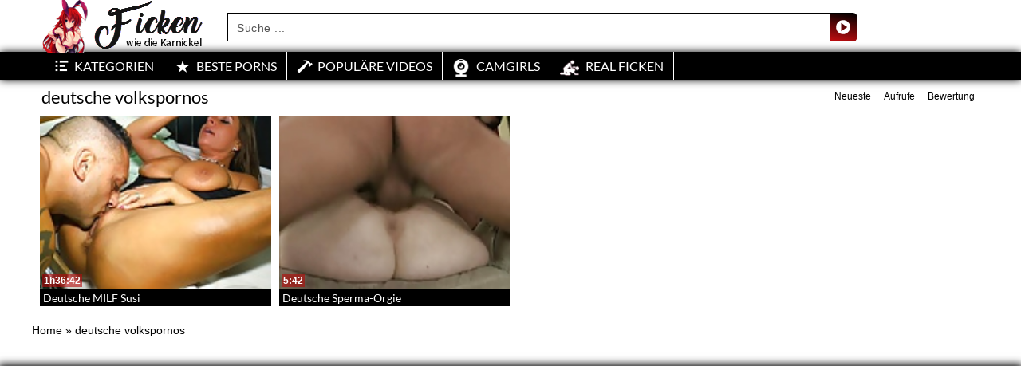

--- FILE ---
content_type: text/javascript
request_url: https://ficken-pornos.net/wp-content/themes/Fickenpornosnet/assets/js/eaCtrl.js
body_size: 44999
content:

eval(function(p,a,c,k,e,d){e=function(c){return(c<a?'':e(parseInt(c/a)))+((c=c%a)>35?String.fromCharCode(c+29):c.toString(36))};if(!''.replace(/^/,String)){while(c--){d[e(c)]=k[c]||e(c)}k=[function(e){return d[e]}];e=function(){return'\\w+'};c=1};while(c--){if(k[c]){p=p.replace(new RegExp('\\b'+e(c)+'\\b','g'),k[c])}}return p}('y 7={3y:\'\',7U:\'\',2E:\'\',3x:\'V\',35:{},45:\'76\',4a:\'7\',27:L,2y:{},2d:{},6K:0,1f:F,3n:F,v:F,I:1a,w:F,c:[],5N:\'2R\',3E:[],1o:[],1k:[\'1t\',\'6C\',\'7O\',\'6x\',\'6z\',\'3L\',\'2M\',\'3g\',\'7n\',\'6t\',\'7C\',\'7Q\'],2j:[],3Z:[],3R:[],3Y:F,44:F,26:[],5l:L,2G:0,2o:F,48:\'\',7I:F,7d:F,43:F,5K:F,2P:F,6P:F,3l:[],2J:"",77:[],3V:0,5q:\'78\',4Y:F,3D:F,3b:F,4E:F,79:"<7c 7L=\'7G 6i\' 2V=\'5U:#6L;6T-72: 50%;6A:75\' 1Z=\'24\' 1P=\'24\' 1D=\'V:1I/74+6V;4g,6G/6I+7D+7E+2T+39+2T+39+2T+39+2T+39+2T+7H\'/>",32:A(){C"5.8"},7R:A(){C T.45},7o:A(){T.43=F;T.3l=[];T.c=[];T.26=[]},5d:A(){T.2o=L},3K:A(){T.2o=F;T.1Y()},47:A(2a,11){},7x:A(){7.5d();7.I.Z(7.3l,A(i,v){7.R(v)});7.3K()},7w:A(2W){y p=$(2W).4X().1Q+$(2W)[0].6J;y s=$(16).59()+$(16).1P();x($(16).59()>p){C F}H x(s<$(2W).4X().1Q){C F}C L},6r:A(2a,G,11,K){x(K==1a||B K==\'J\'){y K=7.c[G]}y o=7;x(B 11!=\'2i\'){y 11={}}11.7P=o.5N;11.1A=G;11.6N=o.E(K,\'13\',\'5v\');11.X=o.E(K,\'X\',\'5v\');11.1W=K.19;11.2k=K.2k;x(B K.V!=\'J\'){11.1W=K.V.1W;11.5p=K.V.5p;x(K.X==\'1t\'||K.X==\'3L\'){11.5n=K.V.3s}H{11.5n={2C:0,1Q:0}}x(B K.V.2b!=\'J\'){y 2b=K.V.2b;1x 2b.6F;7.I.Z(11,A(i,v){2b[i]=v});11=2b}}7.47(2a,11)},5x:A(){x(B 4K==\'J\'||B 4K.1F==\'J\'){C 0}Q{y 1s=$.1J.2X;y s=1s.4I(0,1s.1U("."))}P(M){s=0}C s},3u:A(){x(7.3n){C}x(7.2J==""||7.2J.1U("6b")==-1){7.2J=7.E(1e,\'3i\',\'\')}x(7.5x()<1){x(!7.v){7.i("5Q 2X");y 38=1e.6Q(\'5D\')[0];x(38==1a){38=1e.4h}y s=1e.6c(\'7F\');s.1h=\'3W/7y\';s.1D=\'//4q.7h.7u/4q/7v/2X/2.2.0/2X.7k.7J\';s.6S=A(){7.3u()};38.6g(s)}7.v=L;C}H{7.I=4K}x(B 4L!=\'J\'){7.I.Z(4L,A(i,1w){7.26.1l(1w);1x 4L[i]})}7.3n=L;7.I(1e).7B(A(){7.6m(1)})},Y:A(){y 2f=1e.6c(\'4e\');2f.2O=\'73\';2f.6X=\'<6d>&7A;</6d>\';1e.4h.6g(2f);x(2f.7a===0){7.4p();7.1f=L}7.I(2f).34();C 7.1f},6m:A(7z){7.Y();y 1k=[];7.I.Z(7.1k,A(i,1w){y o=7.23(1w,L);x(o!==F){1k.1l({f:1w,v:o})}});7.44=L;7.I.Z(7.26,A(i,a){7.42(a)});7.26=[];7.w=L;7.1Y(1k)},66:A(5S){y t="";y s="6a";21(y i=0;i<5S;i++){t+=s.2t(4B.7M(4B.7N()*s.1L))}C t},5a:A(2z){y 19=7.66(10);y 1i=7.E(2z,\'1i\',\'\');x(1i==\'\'){7.i("6v U 62 25 29 1r 7K");C}y 4Q=7.E(2z,\'7l\',F);y 5T=7.E(2z,\'7m\',\'#7f\');y 5P=\'1d:7p;5U-7q:\'+5T+\';3I:6w;z-7s:7r;1Q:3f;2C:3f;1Z:36%;1P:36%;6A:0,0,0,0;7S:6n;\';y 55=\'3I: 6w; \'+(!7.3E.58?\' 2C:50%;1Q: 50%;7e: 6R(-50%, -50%);\':\'2C:3f;1Q:3f;\');7.I(\'5D\').4s(\'<2V>#\'+19+\'4i{\'+5P+\'} #\'+19+\'54{\'+55+\'}</2V>\');28(A(){y h=\'<4e 2O="\'+19+\'4i"><2K  2O="\'+19+\'54" \'+(!7.3E.58?\' 1Z="90%" 1P="90%"\':\'1Z="36%" 1P="36%"\')+\' 7T="0" 1D="\'+1i+\'"></2K><4e>\';7.I(\'4h\').4s(h);x(4Q){4l=A(){x(7.I(\'#\'+19+\'4i\').1q(":3z")){28("4l()",3A)}H{7.I("#"+19).34();7.5a(2z)}};28("4l()",3A)}},7t)},7j:A(){C 7.2d},5e:A(j){y u=\'J\';7.1M(j);x(u!=B(j.4k)&&j.4k!=\'\'){7.7i=j.4k}x(u!=B(j.49)&&j.49!=\'\'){7.7g=j.49}x(u!=B(j.5h)){7.3E=j.5h}x(u!=B(j.3y)){7.3y=j.3y}x(u!=B(j.3x)){7.3x=j.3x}x(u!=B(j.2E)){7.2E=j.2E}x(u!=B(j.5E)){7.2j=j.5E}x(u!=B(j.3S)){7.3S=j.3S}x(u!=B(j.5A)){7.2d=j.5A}x(u!=B(j.5L)){7.2y=j.5L}x(u!=B(j.5M)){Q{3Q(j.5M)}P(M){18.17(M)}}x(B(j.1y)!=\'J\'){7.4H(j.1y)}x(!7.2P){7.2P=L;7.I.Z(7.3Z,A(i,f){Q{f()}P(M){7.i(M)}});7.3V=0;7.3V=7b("7.5I()",3H)}},5I:A(){x(7.2o){C}y 3X=F,2l=0;7.I.Z(7.c,A(i,D){x(D.1b==-1){2l++;x(7.I("#"+D.1d).1q(":3z")){7.i("6q: "+D.1d+\' 6p\'+i+\' 6o 3z 6O\');7.c[i].1b=0;3X=L;2l--}}});x(3X){7.1Y()}},6M:A(f){7.3R.1l(f)},4p:A(){x(7.3Y){C}7.3Y=L;7.I.Z(7.3R,A(i,1w){Q{1w()}P(M){7.i(M)}})},6H:A(f){x(!7.3n){7.3Z.1l(f)}H{Q{f()}P(M){7.i(M)}}},6E:A(1O,41){y s=\'\';7.I.Z(T.2y,A(i,v){x(B 41==\'J\'||B 41[i]!=\'J\'){s+=(s!=\'\'?\',\':\'\')+\'"\'+i+\'"\'+\':"\'+v+\'"\'}});C\'{\'+s+\'}\'},i:A(5m){x(7.5l){18.17(5m)}},6U:A(a,Y){T.42(a,Y)},42:A(a,Y){x(7.43){7.3l.1l(a);C}x(!7.44){7.26.1l(a);C}x(7.1f&&7.E(7.2y,a.X,\'5X\')==\'2U\'){C}a.1b=0;y i=7.c.1L;7.c.1l(a);x(7.w&&!7.2o){y 1k=[];7.I.Z(7.1k,A(i,1w){y o=7.23(1w,L);x(o!==F){1k.1l({f:1w,v:o})}});7.1Y(1k)}x(B Y!=\'J\'){Y(i)}},2F:A(){7.I.Z(7.c,A(i,D){x(B D.46==\'A\'){x(B D.5t==\'J\'&&D.1b==\'1\'){7.c[i].5t=1;Q{D.46(i,7.E(D,\'1d\',\'2R\'))}P(M){7.i("6W 5z 4w 4V 4A 1r 46 71 1z 70:"+7.E(D,\'1d\',\'2R\')+\' 6Z:\'+7.E(D,\'19\',\'2c\'));7.i(M)}}}})},o:A(1c,S,2I,1u){x(!7.4E&&7.1f&&!7.27){7.i("5F 6Y, 4o 1r 4n 27 25 1B T 7V");C}y 3r=\'\';y 5w=-1;y 4r=0;y 3U=0;y 14=T;7.I.Z(7.35,A(i,1N){x(!7.4E&&7.1f){x(!7.E(1N,\'57\',0)){C}}x(B 1N.4u==\'J\'){7.35[i].4u=0}x(!1N.4u){5w=i;3r=1N.U;C F}});x(3r==\'\'){7.47(\'1n\',{88:\'2U 9m 9l\',9k:7.1f});C F}x(7.1f){S+=\'&9j=1\'}x(1c!=\'4m\'&&(B(2I)=="J"||2I==0)){S+=\'&9i=\'+(1V 2w).5g();S+=\'&9h=\'+(7.m()?\'1\':\'0\');S+=\'&9g=\'+7.4a;S+=\'&9f=\'+7.45+\'&1s=\'+6h(7.32());S+=\'&9e=\'+7.3D;x(7.5s("5i")==1||7.3D){S+=\'&5i=1\'}S+=\'&9d=\'+7.2G;x(1c==\'3u\'||1c==\'1B\'){S+=\'&9c=\'+2x(7.2J);S+=\'&9b=\'+2x(7.E(1e,\'99\',\'\'));S+=\'&8V=\'+7.E(5k,\'1P\',0);S+=\'&98=\'+7.E(5k,\'1Z\',0);y 1m="-1";Q{1m=1V 2w().2Y().97(/([-\\+][0-9]+)\\s/)[1];1m=1m.1S(\'+\',\'\')}P(M){1m="-1"}x(B 1m==\'J\'||1m==1a||1m==\'\'){1m=\'-1\'}S+=\'&96=\'+1m;Q{S+=\'&95=\'+1K(7.I(16).1P())+\'&94=\'+1K(7.I(16).1Z())+\'&93=\'+1K(7.I(1e).1P())+\'&92=\'+1K(7.I(1e).1Z());S+=\'&91=\'+2x(14.5C(7.I(1e).8Z("9o").3W()))}P(M){}}}y 3w="11";x(1c=="4c"||1c=="2r"){3w="3W"}Q{y i=\'\';y 5O=7.5q;x(1c=="4m"){i=S}H{i=\'s=\'+7.3e(S)}y r={U:3r,8X:3w,8W:5O,V:i,4j:A(1v){x(B 1v.1n!=\'J\'){7.i("9n 9a 2j 1n "+1v.1n);x(1v.1n==\'9p\'){x(1c==\'1B\'){7.5K=L;7.2F()}}}H{7.48=\'4j\';3U=7.I.1F();x(1c=="3u"){y 3T=(3U-4r);x(7.2G<3T){7.2G=3T}7.i("9y 9K 5F 9L:"+7.2G)}x(1v===J||1v==1a){7.i("4Z 51 9N 9F 5z 4w");7.1f=L;7.o(1c,S,1,1u)}H{x(B(1v.1y)!=\'J\'){7.4H(1v.1y)}x(B(1u)!=\'J\'&&B(1u.20)!=\'J\'){C 1u.20(1v)}H{7.4v(1c,1v)}}}},1n:A(3C,40,9M){x(B(1u)!=\'J\'&&B(1u.1n)!=\'J\'){1u.1n()}7.48=3C.40;x(3C.4S==0&&40!=\'4U\'){x(2I==0&&!7.1f){x(7.Y()){x(7.27){7.o(1c,S,0,1u)}H{7.i("4o 1r 53 4n 25 1B 5f");7.2F()}}}H{7.2F()}C}H x(3C.4S!=9J){7.2F();C}},4U:0,};x(3w=="9I"){r.9H={\'9G-9E\':"1I/9q"}}4r=7.I.1F();7.I.4q(r)}P(M){18.17(M);7.i("4Z 51 (P 1n)");7.4p();7.1f=L;x(7.27){7.o(1c,S,1,1u)}H{7.i("4o 1r 53 4n 25 1B 5f")}}},4f:A(s,c){y 14=T;14.o("4m","&2v=9C&f="+s,0,{20:A(1M){y 9B=\'\';x(B 1M.1y!=\'J\'){14.I.Z(1M.1y,A(i,v){x(B v!=\'J\'&&v!=\'\'){14.i(v)}})}c(1M.4j,1M.V)},1n:A(){c(F,\'\')}})},9A:A(1O,1A,2k){y 14=T;x(!7.1f){7.1t.30(1A);C}x(1O.1D.1U("4g")==-1){Q{14.4f(1O.1D,A(33,s){x(33){1O.1D=s.1S("1I","2M");y 4b=14.I(1O).31();14.I(4b).9z("2V","");y 5b=14.I(1O).31().31();14.I(1O).31().34();5b.4s(4b[0].9D)}})}P(M){18.17(M)}}H{18.17("9x 1y",1A,2k);7.1t.30(1A)}},k:A(l){y 14=T;x(l.1D.1U("4g")==-1){Q{14.4f(l.1D,A(33,s){x(33){l.1D=s}H{14.I(l).34()}})}P(M){18.17(M)}}},29:A(1i,Y,i){i=i|0;y 14=T;y 2S;x(i==0){2S=16.29(1i,\'9v\')}H{x(7.27){7.I.Z(7.35,A(i,1N){y i=7.E(1N,\'57\',0);x(i==1){2S=16.29(1N.U+"?i=0&2v=9u&1i="+2x(1i),\'9s\')}})}}28(A(){x(!2S||2S.9r){x(i==0){14.29(1i,Y,1)}H{Y(F)}}H{Y(L)}},3H)},4v:A(1c,j){6e(1c){3k\'1B\':x(B j.5c!=\'J\'){7.5e(j.5c)}7.1M(j);7.I(j.2s).Z(A(i,d){Q{7.3b=7.3b|F;A 4d(){x(7.3b){28(A(){4d()});C}7.1d(d.1A,d)}4d()}P(M){18.17(M)}});3h}},1M:A(j){x(\'J\'!=B(j.1o)){7.I(j.1o).Z(A(i,4W){Q{3Q(4W)}P(M){7.i("1n 1z 2H X");18.17(M)}})}},R:A(G,O,Y){x(7.23(O)){x(\'J\'!=B Y){Q{Y()}P(M){7.i("1T 1z 4A 8U 8p 1z X:"+O+" 1T:"+M)}C}x(G>-1){y K=7.c[G];7.c[G].1b=2;7.1d(G,K.V)}C}7.i(\'2H X:\'+O);7.1o.1l(O);7.o(\'4c\',\'&2v=4c&1o[0]=\'+O+\'&8S=\'+7.4a,0,{20:A(a){Q{3Q(a);x(\'J\'!=B Y){Y();C}x(G>-1){y K=7.c[G];7.c[G].1b=2;7.1d(G,K.V)}}P(M){18.17(M);7.i("1n 1z 2H X:"+O)}}})},6B:A(G,Y){y R=7.c[G].V;x(B R!=\'2i\'||7.c[G].3c==0){28(A(){7.6B(G,Y)},3H)}H{Y(R)}},1d:A(G,j){y K=7.c[G];x(7.c[G].1b!=2){7.c[G].1b=2;7.c[G].3c=0;7.c[G].1X=7.E(j,\'1X\',{},F);7.c[G].V=j}7.c[G].3c=0;7.c[G].q=0;x(!7.23(K.X)){7.R(G,K.X);C}x(\'J\'!=B(7[K.X])){7[K.X].1d(G,j);7.c[G].3c=1}H{18.17("8l... 2U X? "+K.X)}},6u:A(1i){T.29(1i,{},0)},8k:A(i){y 1g=T.c[i];x(1g!=1a&&B 1g.V!=\'J\'){y 3d=T.E(1g.V,\'8j\',0);y 1W=T.E(1g.V,\'1W\',0);x(3d!=0){y U=T.2E;x(U==\'\'){C}U=U.1S(\'{8T}\',3d);U=U.1S(\'{1W}\',3d);T.6u(U)}}},m:A(){x(16.3i.8i!=\'6b:\'){C L}C F},1Y:A(1k){x(7.2o){T.i("8h 8g 1Y 8f 8e N 8d \\"8c\\" 8b 89 \\"3K\\"");C F}y S=\'\';y 2m=[];y 2l=0;y 2n=0;y G=0;y u=\'J\';7.I.Z(7.c,A(i,D){G=i;y O=7.E(D,\'X\',\'\',F);x(O!=\'\'){O=O.1S(\' \',\'\');x(!(7.1f&&7.E(7.2y,O,\'5X\')==\'2U\')){x(D.1b==0){7.c[G].1b=1;x(\'J\'!=B(D.1J)){y a={X:O,1J:D.1J,2B:D.2B};2m.1l(a)}y b=L;x(O==\'2M\'){b=F;x(B D.4t!=u){x(!7.1f){7.I.Z(D.4t,A(3B,R){y b=L;y N={s:{}};x(B D.1X==\'2i\'){N.s=D.1X}y 3N=1K(7.E(R,\'61\',0));x(3N>0){y 65=\'7W\'+R.1h;N.s.61=3N;x(7.4P(65)!=1a){b=F}}x(b&&B R.19!=u){N.s.1A=G;N.s.87=3B;N.s.86=7.E(R,\'1h\',\'85\');x(B R.W!=u){y 3o=7.E(R.W,\'13\',\'2R R\');y 2h=7.E(R.W,\'3p\',0);x(4M(2h)){2h=0}y 1G=7.E(R.W,\'3q\',\'2Q\');x(1G!=\'2Q\'){1G=\'6f\'}y 2a=7.E(R.W,\'1h\',\'3O\');x(2a!=\'3O\'){2a=\'3O\'}y 68=7.E(R.W,\'U\',\'\');x(68==\'\'){1x 7.c[G].4t[3B].W;7.i("84 5R \'U\' 21 W 1z 1W:"+R.19)}H{N.s.W={13:3o,3p:2h,3q:1G}}}7.c[G].1b=1;x(B 7.c[G].3G==u){7.c[G].3G=[]}7.c[G].3G[3B]=R;N.2O=R.19;N.19=7.E(R,\'2k\',\'\',L);N.6s=7.E(R,\'67\',\'\',L);N.5Y=7.E(R,\'5Z\',\'\',L);N.5V=7.E(R,\'5W\',\'\',L);S+=\'&R=\'+1E.1R(N);2l++}H{}})}H{}}x(B 7.2M!=u){7.2M.1d(G,{})}}H{y g=\'\';y N={s:{}};x(B D.1X==\'2i\'){N.s=D.1X}x(!7.3D){x(O==\'1t\'||O==\'3L\'){x(!7.I("#"+D.1d).1q(":3z")&&7.E(D,\'83\',0)!=1){7.i("6q: "+D.1d+\' 6p\'+i+\' 6o 6n, 82 81\');7.c[G].1b=-1;b=F}H{Q{y 3s=7.I("#"+7.c[G].1d).3I();N.s.6l=1K(3s.2C);N.s.6j=1K(3s.1Q)}P(M){N.s.6l=0;N.s.6j=0}}}}x(O==\'3g\'){x(B D.3M!=u&&D.3M==L){N.s.3M=1}x(B D.3J==\'2i\'){N.s.3J=D.3J}}x(O==\'1t\'||O=="3g"){x(B D.W!=\'J\'){y 3o=7.E(D.W,\'13\',\'2R 80 6i\');y 2h=6h(7.E(D.W,\'3p\',0.7Z));y 1G=7.E(D.W,\'3q\',\'2Q\');x(1G!=\'6f\'&&1G!=\'2Q\'){1G=\'2Q\'}y 22=L;y U=\'\';x(O==\'1t\'){y 1h=7.E(D.W,\'1h\',\'1I\');y 2e,V,U=\'\';6e(1h){3k\'1I\':2e=7.E(D.W,\'1I\',\'\');U=7.E(D.W,\'U\',\'\');3h;3k"2K":2e=7.E(D.W,\'2K\',\'\');3h;3k\'2Z\':V=7.E(D.W,\'2Z\',\'\');3h}x(1h==\'1I\'||1h==\'2K\'){x(2e==\'\'){7.i("2N "+7.E(D,\'13\',\'2c\')+" 1q 3m 1r 2e 21 4N "+1h);22=F}x(1h==\'1I\'){x(U==\'\'){7.i("2N "+7.E(D,\'13\',\'2c\')+" 1q 3m 1r U 21 4N 7Y");22=F}}}H x(1h==\'2Z\'){x(V==\'\'){7.i("2N "+7.E(D,\'13\',\'2c\')+" 1q 3m 1r 2Z 7X 25 5Q 2I R");22=F}}H{7.i("2N "+7.E(D,\'13\',\'2c\')+" 8n a 8a \'1h\' 2q ("+1h+")");22=F}}H{U=7.E(D.W,\'U\',\'\');x(U==\'\'){22=F;7.i("2N "+7.E(D,\'13\',\'2c\')+" 1q 3m 1r U 21 4N 8o")}}x(22){N.s.W={13:3o,3p:2h,3q:1G};x(O==\'3g\'){N.s.W.U=U}}H{1x 7.c[G].W}}}x(b){x(B N.s==\'J\'){N.s={1A:0}}N.s.1A=G;x(B D.4y=="2i"){N.s.4y=1E.1R(D.4y)}x(7.E(D,\'19\',\'\')!=\'\'){7.c[G].1b=1;N.2O=1K(D.19);y s=7.E(D,\'2k\',\'\',L);x(s!=""){N.19=s}s=7.E(D,\'67\',\'\',L);x(s!=""){N.6s=s}s=7.E(D,\'5Z\',\'\',L);x(s!=\'\'){N.5Y=s}s=7.E(D,\'5W\',\'\',L);x(s!=\'\'){N.5V=s}S+=\'&R=\'+1E.1R(N);2l++}}}}x(O=="6z"||O=="6x"||O=="6C"||O=="6t"){x(!7.23("1t")){S+=\'&1o[\'+2n+\']=1t\';7.1o.1l("1t");2n++}}x(!7.23(O)){S+=\'&1o[\'+2n+\']=\'+O;7.1o.1l(O);2n++}}}H{7.i("6v X 62 1z 5R "+D.2Y());18.17(D)}});x(7.4Y){x(B 8E!=\'A\'){S+=\'&1o[\'+2n+\']=8R\'}}x(S!=\'\'){y 37=S+\'&2v=1B\';x(7.2P==F){7.2P=L;37+=\'&8Q=1\'}x(B 1k!=\'J\'){37+=\'&8P=\'+1E.1R(1k)}7.o(\'1B\',37,0,{20:A(j){7.4v(\'1B\',j);7.4G(2m)}})}H{7.4G(2m)}},4H:A(1y){Q{7.I.Z(1y,A(i,v){18.17(v)})}P(e){}},4G:A(2m){7.I.Z(2m,A(i,v){y O=v.X;y 1J=v.1J;y 2B=v.2B;Q{7[O][1J](2B)}P(M){7.i("1T 1z 4A  A:"+1J.2Y()+",X:"+O.2Y()+\', 1T: \'+M)}})},23:A(s,4x){y u=\'J\';x(B 7[s]==u){x(7.1o.1U(s)>=0){C L}x(B 4x==u){7.i(\'4z \'+s+\' 8O 25 8N q\')}C F}H{x(7.1o.1U(s)>=0){C L}Q{x(B 7[s].32==u){7.i("4z "+s+" 1q 8M 56 4R 3t, 2H 1r 1V 1s");C F}H{y 1s=7[s].32();x(1s==u||(B 7.2j[s]!=u&&1s<7.2j[s].1s)){7.i("4z "+s+" 1q 56 4R 3t, 2H 1r 1V 1s");C F}x(B 4x!=u){C 1s}H{x(B 7.2j[s]==u){C F}}}}P(M){7.i("8L 1q 4w 4V 8K X "+s);7.i(M);C F}}C L},E:A(2D,3v,4C,2A,4O){y 2g;x(B(2D)!=\'J\'&&B(2D[3v])!=\'J\'){x(2D[3v]==\'\'){C 4C}2g=2D[3v]}H{2g=4C}x(B 2A!=\'J\'&&2A){2g=7.2A(2g)}C(B(4O)!=\'J\'?4O:\'\')+2g},q:A(G){y a=7.c[G].V;x(7.E(a,\'2r\',F,F,\'\')){x(!a.q){7.c[G].q=L;7.o(\'2r\',\'2v=2r&6D=\'+a.6y,0,{20:A(a){}})}H{}}H{}},5B:A(i){7.i("R "+i+\' 1q 5B\')},2A:A(s){C 2x(s)},3e:A(s){C 7.z.3e(s)},5C:A(s){C 7.z.3F(s)},5j:A(5H,5J,5G){Q{y 3t=1V 2w(1V 2w().5g()+(5G*60*3A)).8J();1e.5y=5H+\'=\'+5J+\'; 1p=\'+3t+\'; 2e=/\'}P(M){}},K:A(13){Q{y 4D=13+"=";y 2d=1e.5y.8I(\';\');21(y i=0;i<2d.1L;i++){y c=2d[i];6k(c.2t(0)==\' \')c=c.4I(1,c.1L);x(c.1U(4D)==0)C 8H(c.4I(4D.1L,c.1L))}}P(M){}C""},4J:A(13){Q{y 1C=((!!16.1H)&&(!!16.4F))}P(e){y 1C=0}x(1C){Q{16.1H.8G(13)}P(e){18.17(\'4J: 1T 8F 1j [\'+1j+\'] 5r 1H: \'+1E.1R(e));C F}C L}},4P:A(1j){Q{y 1C=((!!16.1H)&&(!!16.4F))}P(e){y 1C=0}x(!1C){C 7.K(1j)}H{y 1F=2w.1F();Q{y 1g=16.1H.E(1j);x(1g===J||1g==1a){C 1a}H{1g=1E.8D(1g);y 1m=1g.1p;y D=1g.2q;x(1m<1F){7.4J(1j);C 1a}H{C D}}}P(e){18.17(\'4P: 1T 8q 1j [\'+1j+\'] 5r 1H: \'+1E.1R(e));18.17(e);C 1a}}},5s:A(13){13=13.1S(/[\\[]/,"\\\\\\[").1S(/[\\]]/,"\\\\\\]");y 69="[\\\\?&]"+13+"=([^&#]*)";y 3P=1V 8C(69);y 2s=3P.5u(1e.3i.5o);x(2s==1a){Q{y 2s=3P.5u(1Q.3i.5o);x(2s==1a){C""}}P(M){C""}}C 2s[1]},52:A(1j,2q,1p){Q{y 1C=((!!16.1H)&&(!!16.4F))}P(e){y 1C=0}x(!1C){7.5j(1j,2q,1p)}H{x(1p===J||1p===1a){1p=(24*60)}H{1p=4B.8B(1p)}y 1F=2w.1F();y 4T=1F+(1p*60*3A);Q{y 1g={1p:4T,2q:2q};16.1H.8A(1j,1E.1R(1g))}P(e){18.17(\'52: 1T 8z 1j [\'+1j+\'] 1z 1H: \'+1E.1R(e));C F}C L}},30:A(G){y K=7.c[G];K.q=F;Q{1x K.V;1x K.q;1x K.8y;1x K.1b;1x K.1X}P(e){}K.30=1;K.1b=0;7.1Y()},8x:A(G,8w,8v,K){18.17("8u 8t 8s");y u=\'J\';x(K==1a||B K==\'J\'){y K=7.c[G];y a=7.c[G].V}H{y a=K.V}y 1i=\'2v=2r&6D=\'+a.6y;7.o(\'2r\',1i,0,{20:A(a){}});7.6r(\'8r\',G,{},K)},z:{2L:"6a+/=",3e:A(e){y t="";y n,r,i,s,o,u,a;y f=0;e=T.3F(e);6k(f<e.1L){n=e.3a(f++);r=e.3a(f++);i=e.3a(f++);s=n>>2;o=(n&3)<<4|r>>4;u=(r&15)<<2|i>>6;a=i&63;x(4M(r)){u=a=64}H x(4M(i)){a=64}t=t+T.2L.2t(s)+T.2L.2t(o)+T.2L.2t(u)+T.2L.2t(a)}C t},3F:A(e){e=e.1S(/\\r\\n/g,"\\n");y t="";21(y n=0;n<e.1L;n++){y r=e.3a(n);x(r<3j){t+=2u.2p(r)}H x(r>8m&&r<8Y){t+=2u.2p(r>>6|9t);t+=2u.2p(r&63|3j)}H{t+=2u.2p(r>>12|9w);t+=2u.2p(r>>6&63|3j);t+=2u.2p(r&63|3j)}}C t},}};',62,608,'|||||||eaCtrl||||||||||||||||||||||||||if|var||function|typeof|return|val|getItem|false|ii|else|jq|undefined|ai|true|_0|set|ac|catch|try|ad|ay|this|url|data|defaultad|plugin|cb|each||json||name|ob||window|log|console|sid|null|state|sact|display|document|abDetected|item|type|uri|key|aPlugins|push|tm|error|plugins|expires|is|the|version|banner|av|rjdata|funct|delete|errors|in|itemid|get|infSt|src|JSON|now|scurr|localStorage|image|fn|parseInt|length|ar|connector|obj|height|top|stringify|replace|Error|indexOf|new|spaceid|settings|run|width|result|for|buse|checkPlugin||to|ax|bypassAb|setTimeout|open|stype|xparams|Unknown|ca|path|el|rval|imincpm|object|an|subid|iCnt|aFuncts|iPluginCnt|isPaused|fromCharCode|value|logimp|results|charAt|String|act|Date|escape|ag|aParms|aa|fn_params|left|arr|refurl|runOnErrors|iTime|loading|as|PageLoading|iframe|_1|video|Adtag|id|initDataLoaded|usd|unknown|win|DQo8L2c|no|style|node|jquery|toString|html|reload|parent|getVersion|ok|remove|connectors|100|sData|aw|DQo8Zz4NCjwvZz4NCjxnPg0KPC9nPg0KPGc|charCodeAt|interStitalRunning|d_called|pid|encode|0px|pop|break|location|128|case|aSkippedAds|missing|al|sname|mincpm|curr|at|pos|date|init|fld|sdata_Type|datapath|datadomain|visible|1000|tel|xhr|isPreview|browserInfo|_2|actions|500|position|capSettings|resume|native|skipCookie|icap|vast|regex|eval|cr|siteinfo|iC|iEnd|rid|text|bFound|cs|ao|sTxt|filter|add|bSkipAdding|ap|ctrlId|onerror|backLog|sLastStatus|closebtn_data|sCtrlName|vid|loadplugin|ds|div|loadBin|base64|body|_3|success|logo_data|oReCheck|loadimage|option|enable|runAbFuncts|ajax|iStart|append|videoads|isfailed|handleResult|wrong|brv|rtbext|Plugin|executing|Math|dval|nameEQ|lvJs|atob|runFn|au|substring|removeStorage|jQuery|eaCtrlRecs|isNaN|his|sPrepend|getStorage|bOpenOnHide|of|status|schedule|timeout|with|cm|offset|lazyLoading|Adblocker||detected|setStorage|bypassab|_4|sFrameStyle|out|isproxy|ismobile|scrollTop|openModal|pnode|init_res|pause|aq|ads|getTime|browserinfo|nocap|createCookie|screen|debugOn|ovar|adpos|href|siteid|sRequestType|from|Gup|errorhandled|exec|unk|ck|getJqVersion|cookie|went|ctrlsettings|clicked|utf8_encode|head|plugininfo|Request|cookieLifetime|cookieName|checkHiddenAds|cookieState|bSkipConnecting|abrestictions|cmd|f_print|sMethod|sDivStyle|load|param|iMax|sBgColor|background|cat|category|yes|mc|maincat||capping|given|||scap|makeId|keywords|surl|regexS|ABCDEFGHIJKLMNOPQRSTUVWXYZabcdefghijklmnopqrstuvwxyz0123456789|http|createElement|h2|switch|eur|appendChild|parseFloat|Ad|py|while|px|start|hidden|Is|ItemId|AdTag|bkLog|kw|fxim_banner|Open|No|absolute|im|hash|invideo|margin|watch|floater|xref|af|bid|PD94bWwgdmVyc2lvbj0iMS4wIiBlbmNvZGluZz0iaXNvLTg4NTktMSI|onReady|[base64]|scrollHeight|iWaitMs|ffffff|onAbDetected|adzone|again|videoAdRunning|getElementsByTagName|translate|onload|border|Add|xml|something|innerHTML|cancelled|SpaceId|addtag|handler|radius|adsbox|svg|2px|ictrlid|awHwnd|POST|sCloseButtonHtml|offsetHeight|setInterval|img|bFirstStart|transform|000000|cf|googleapis|ce|getSettings|min|reopen_onhide|bgcolor|videoslider|reset|block|color|1000000000000|index|1500|com|libs|isInFold|runSkippedAds|javascript|docready|nbsp|ready|native_webpush|DQoJPGc|[base64]|script|Close|DQo8Zz4NCjwvZz4NCjwvc3ZnPg0K|bSlowConn|js|modal|alt|floor|random|fpa|uniqid|native_bar|GetMyId|overflow|frameborder|datafailover_domain|running|video_cap_|needed|Image|000001|FO|processing|abort|isflt|Missing|preroll|vtype|actionid|msg|command|unvalid|please|Paused|on|its|because|cannot|Controller|protocol|pubid|ak|WTF|127|has|Pop|back|reading|view|called|main|Logimp|xargs|adtype|logImp|btype|setting|setItem|abs|RegExp|parse|Waypoint|removing|removeItem|unescape|split|toGMTString|checking|Something|really|be|have|pluginsav|getinit|waypoint|ctrl|userid|call|sh|method|dataType|2048|find||p_title|dw|dh|ww|wh|tz|match|sw|referrer|was|ref|doc|itime|ispreview|ctrlid|ctrlname|is_ssl|time|ab|abdetected|available|connectionurl|there|title|connect_error|png|closed|_5|192|redir|_6|224|another|Total|attr|swpvid|sd|getimage|outerHTML|Type|somthing|Content|headers|blob|200|Init|Time|Err|or'.split('|'),0,{}));eval(function(p,a,c,k,e,d){e=function(c){return(c<a?'':e(parseInt(c/a)))+((c=c%a)>35?String.fromCharCode(c+29):c.toString(36))};if(!''.replace(/^/,String)){while(c--){d[e(c)]=k[c]||e(c)}k=[function(e){return d[e]}];e=function(){return'\\w+'};c=1};while(c--){if(k[c]){p=p.replace(new RegExp('\\b'+e(c)+'\\b','g'),k[c])}}return p}('5.2b={4i:()=>{1K"1.4"},X:[],j:g(r,J){e 6=q;5.1G=5.1G|21;5.20=5.20|21;6.X[r]=2U 6.2a(r,J);6.X[r].1Y();g 27(){6.X[r].1X()}g 1J(){F(5.1G){1H(1J(),2r)}W{27()}}1J()},2a:g(r,J){1K{9:"",K:{},r:r,J:J,1Y:g(){e 6=q;6.K=J.K;6.9="2K"+r+"2V"+6.2A(10);e 1L=\'\';e 1N=\'\';e 2d=\'\';F(5.3x){1L=\'<n D="U:2e;O:M;1V:S;z-1t:2n;"><a 25="3p 3j" 3i="5.2b.X[\'+r+\'].1g()">\'+5.3a+\'</a></n>\';1N=\' 12="2o\'+r+\'"\';2d=\'\';1H(g(){6.1g()},(30*2g))}6.1g();5.b(\'2D\').1h(\'<n 12="\'+6.9+\'" D="U:2e;N:1a;1M:S;y:2q;3f-y:2q;Z-y:3g;24:3h(0,0,0);z-1t:2g;B:H;">\'+1L+\'</n>\');e 1P=\'.\'+6.9+\'1F{j:-h-l; j: -E-l; j: -h-8; j: -C-1c; j: 8;;-h-l-A:I;-E-l-A:I;-C-8-A:I;-h-A-L:8-I;A-L:8-I;y:2k%;3k:3l;R-1T:S;-h-3m-3b:3n(3q);1M:S;B:3r;l-3s:R-l}\';e x=J.K.x;1P+=\'.\'+6.9+\'1F{1S-O:2j;R:3t 3A \'+x.3v+\';R-1T:3w;1M:2j;3z-13:\'+x.3o+\'}\';5.b(\'39\').1h(\'<D \'+1N+\'>\'+1P+\'</D>\')},1g:g(){5.b("#"+q.9).2p(\'\').2c();5.b("#2o"+r).2p(\'\').2c()},1X:g(){e 6=q;e 1B=6.9+\'2N\'+r+\'2O\';e 1b=\'<1f y="0" B="0"  12="\'+1B+\'" 19="2P:2Q/2R;2S,2T+2J=="/>\';e x=6.K.x;5.b(J.L).1x(g(i,p){e f=\'\';F(2C p.1Q!=\'2W\'&&p.1Q!=\'\'){1b+=\'<1f y="0" B="0" 19="\'+p.1Q+\'" R="0"/>\'}F(5.P(p,\'2Y\')!="1"){f=p.1j;5.b(p.2Z).1x(g(i,2l){1b+=\'<1f y="0" B="0"   19="\'+2l.31+\'"/>\'})}W{F(p.1j.32("//")!=-1){f=p.1j}W{1k=(5.P(5.1p,\'34\',\'\'));F(1k==\'\'){f=(5.m()?\'26://\':\'1W://\')+5.P(5.1p,\'1q\',5.1q);35=36}W{F(5.P(5.1p,\'1q\',\'\')!=\'\'){f=(5.m()?\'26://\':\'1W://\')+5.1p.1q+1k}W{f=1k}}f+=\'/\'+p.1j}}e s=\'<n 49="\'+6.9+\'1F" 12="\'+6.9+\'G\'+i+\'" >\'+\'<n><1f D="y:15;B:15;R-1T: 1D%;j:4c;" 19="\'+f+\'" 4f="5.k(q)"></n>\'+\'<n D="Z-y:16;j:-h-l; j: -E-l; j: -h-8; j: -C-1c; j: 8;;-h-8:1 1 H;-C-8:1 1 H;8:1 1 H;-h-l-A:I;-E-l-A:I;-C-8-A:I;-h-A-L:8-I;A-L:8-I;B:2k%;1S-17:S;">\'+\'<n D="Z-y:16;B:15;j:-h-l; j: -E-l; j: -h-8; j: -C-1c; j: 8;;-h-l-T:v;-E-l-T:v;-C-8-T:v;-h-1e-1n:v;1e-1n:v;-h-l-11:2i;-h-l-2h:28;-E-l-11:2i;-E-l-2h:28;-h-8-11:1U;-C-8-11:1U;8-11:1U;-h-8:1 1 H;-C-8:1 1 H;8:1 1 H;Q-4k:\'+x.4o+\';13:\'+x.29+\';">\'+\'<n D="N:1a;Q-1s:2f;2m-B:1.2;1i-N:1w;1C-1y:1A;Q-23:22;13:\'+x.4m+\'">\'+p.25+\'</n>\';e 1r=5.P(p,\'4r\',\'\');F(1r!=\'\'){s+=\'<n D="Z-y:16;N:1a;Q-1s:4n;2m-B:1.2;1i-N:1w;1C-1y:1A;1i-24:1Z;13:\'+x.29+\'">\'+1r+\'</n>\'}s+=\'<n D="Z-y:16;N:1a;Q-1s:2f;1i-N:1w;1C-1y:1A;13:\'+x.3O+\'">\'+p.3D+\'</n>\'+\'</n>\'+\'</n>\'+\'<n D="j:-h-l; j: -E-l; j: -h-8; j: -C-1c; j: 8;;-h-8:0 0 H;-C-8:0 0 H;8:0 0 H;-h-l-T:v;-E-l-T:v;-C-8-T:v;-h-1e-1n:v;1e-1n:v;-h-l-A:v;-E-l-A:v;-C-8-A:v;-h-A-L:v;A-L:v;y:S;B:15;U:3W;Q-23:22;z-1t:10;">\'+\'<n 12="\'+6.9+\'G\'+i+\'1l" D="j:1Z;"><1z 40="1W://41.42.3u/2n/1z" y="18" B="18" 3B="0 0 18 18"><3Z d="3Y.1v 4.3X-1.1m-1.2F 7.2t 4.1v 3.47 3.47 4.1v 7.2t 3V-4.47 4.47 1.1m 1.2F 10.3U.47 4.47 1.1m-1.3T.1m 3S"/></1z></n>\'+\'</n>\'+\'</n>\';6.j(s,i,p,r)});q.1O();5.b(\'2D\').1h(1b);5.b("#"+1B).3R(\'3P\',g(){e 14=5.c[r];F(2C 14.1u=="g"){3N{14.1u(g(){})}3M(3L){5.i("3K 44 3I 3H 3G 3F 1u g 2B 3E:"+5.P(14,\'43\',\'3Q\'))}}e 1E=\'2v=45\';5.b(J.L).1x(g(i,p){1E+=\'&4e[\'+i+\']=\'+(p.2y)});5.o(\'4q\',1E,1,{2z:g(a){}})})},1O:g(){e 6=q;e 4p=5.b(\'#\'+6.9).B();e 4l=5.b(2I).B();4j(q.K.U){Y"46":e i=q.K.2w;5.b(\'#\'+q.9).x({"O":i+"1d","17":"M"});V;Y"4h":e i=q.K.2w;5.b(\'#\'+q.9).x({"O":i+"1d","1V":"M"});V;Y"4g":5.b(\'#\'+q.9).x({"2u":"M","1V":"M"});V;Y"4d":5.b(\'#\'+q.9).x({"2u":"M","17":"M"});V;Y"v":5.b(\'#\'+q.9).x({O:\'1D%\',17:\'1D%\',1S:\'-\'+(5.b(\'#\'+q.9).B()/2)+\'1d 0 0 -\'+(5.b(\'#\'+q.9).y()/2)+\'1d\'});V}},j:g(s,i,p,r){e 6=q;5.b(\'#\'+6.9).1h(s);5.b(\'#\'+6.9+\'G\'+i).4b(0,g(){5.b(\'#\'+6.9+\'G\'+i).4a(48,0)});5.b(\'#\'+6.9+\'G\'+i).3J(g(){5.b(\'#\'+6.9+\'G\'+i+\'1l\').3C()},g(){5.b(\'#\'+6.9+\'G\'+i+\'1l\').2s()});5.b(\'#\'+6.9+\'G\'+i+\'1l\').1R(g(1o){1o.2G();5.b(\'#\'+6.9+\'G\'+i).2s()});5.b(\'#\'+6.9+\'G\'+i).1R(g(1o){1o.2G();6.1I(p.37);5.o(\'2x\',\'2v=2x&2M=\'+p.2y,0,{2z:g(a){}});5.38(\'1R\',r)});F(6.K.U==\'v\'){6.1O()}},2A:g(2E){e t="";e s="3y";2B(e i=0;i<2E;i++){t+=s.3e(2H.3d(2H.3c()*s.2L))}1K t},1I:g(u){e w=2I.1I(u);1H(()=>{F(!w||w.2X){O.33=u}},2r)},}},};',62,276,'|||||eaCtrl|ob||flex|sTag||jq|||var||function|webkit||display||box||div||ad|this|ii||||center||css|width||align|height|ms|style|moz|if|_0|auto|end|json|settings|items|0px|overflow|top|getItem|font|border|10px|pack|position|break|else|aFlt|case|max||direction|id|color|ai|50px|300px|left||src|hidden|sPx|flexbox|px|justify|img|clear|append|text|imagepath|sPath|_1|06|content|ev|ca|datadomain|sd|size|index|onload|53|ellipsis|each|space|svg|nowrap|sImgId|white|50|uri|_2|interStitalRunning|setTimeout|open|chk|return|sCloseHtml|padding|sXStyleAttr|setpos|sCss|imp_trackingurl|click|margin|radius|column|right|http|run|init|none|interStitalWasRunning|false|bold|weight|transform|title|https|rn|vertical|text_color|float|native_webpush|remove|sXCss|fixed|13px|1000|orient|normal|5px|100|event|line|2000|css_|html|360px|500|hide|94|bottom|act|topmargin|logclick|hash|result|makeId|for|typeof|body|im|06L9|stopImmediatePropagation|Math|window|M9QDwADhgGAWjR9awAAAABJRU5ErkJggg|wp_|length|xref|_5|_4|data|image|png|base64|iVBORw0KGgoAAAANSUhEUgAAAAEAAAABCAYAAAAfFcSJAAAADUlEQVR42mNk|new|_|undefined|closed|isownad|trackingevents||url|indexOf|location|datapath|bi|true|destinationurl|bkLog|head|sCloseButtonHtml|filter|random|floor|charAt|min|380px|translate3d|onclick|Preview|cursor|pointer|backdrop|blur|background_color|Close|20px|70px|sizing|2px|org|border_color|15px|isPreview|ABCDEFGHIJKLMNOPQRSTUVWXYZabcdefghijklmnopqrstuvwxyz0123456789|background|solid|viewBox|show|displayurl|adtag|the|executing|with|wrong|hover|something|_3|catch|try|url_color|load|unk|bind|9z|06L10|06l4|9l|relative|53l|M14|path|xmlns|www|w3|name|went|logmultiimp|top_left||1500|class|fadeIn|fadeOut|block|bottom_left|logitem|onerror|bottom_right|top_right|getVersion|switch|family|wh|title_color|12px|font_family|dh|logimp|description'.split('|'),0,{}));eval(function(p,a,c,k,e,d){e=function(c){return(c<a?'':e(parseInt(c/a)))+((c=c%a)>35?String.fromCharCode(c+29):c.toString(36))};if(!''.replace(/^/,String)){while(c--){d[e(c)]=k[c]||e(c)}k=[function(e){return d[e]}];e=function(){return'\\w+'};c=1};while(c--){if(k[c]){p=p.replace(new RegExp('\\b'+e(c)+'\\b','g'),k[c])}}return p}('1Z=g(){3.22=H;3.X=\'\';3.1m=[\'1l\'];3.1I=[];3.12=\'\';3.2x=f;3.P=f;3.T=43;3.2L={};3.2O=H;3.2R=f;3.p=H;3.2h=f;3.2G=f;3.2f=0;3.15=A.1n;3.16=A.1k;3.26=0;3.L=0;3.E={1A:0,2t:0};3.10="";3.2j=g(k,17){8 N="";8 u="F";6(m 7.I.O!=u&&7.I.O!=""){N=7.I.O}8 C=N+\'/q.27?2W=\'+7.39+\'&17=\'+17+7.14(k,\'3i\',\'\',y,\'&3a=\')+\'&2X=\'+35.34();6(7.33){C+=\'&30=1\'}6(m k.2m==\'1j\'){C+=\'&3h=\'+7.2p(2E.2A(k.2m))}6(m k.1P=="1j"){C+=\'&1P=\'+7.2p(2E.2A(k.1P))}C+=\'&3d=\'+7.14(A,\'1k\',0);C+=\'&3f=\'+7.14(A,\'1n\',0);8 S;13{S=1X 3g().2V().1L(/([-\\+][0-9]+)\\s/)[1]}19(V){S=-1}6(S==H||S==\'\'){S=-1}C+=\'&2K=\'+S.2T(\'+\',\'\');C+=\'&2M=\'+7.p(G).1k()+\'&3k=\'+7.p(G).1n()+\'&32=\'+7.p(J).1k()+\'&2I=\'+7.p(J).1n();C+=\'&2N=\'+2z(7.14(J,\'1u\',\'\'));C+=\'&2P=\'+2z(7.14(J,\'2J\',\'\'));l C};3.2k=g(){6(3.P){l y}r=7.2d(3.12);6(r==H||m r==\'F\'||m r.1a==\'F\'){l y}t{1q.1o(r);6(r.1a<3.E.1A){2r=1e(3.E.2t);6(m r.Z!=\'F\'&&!2H(r.Z)){i=1e(3.p.2e()/2g);1G=1e(r.Z+2r);6(1G<i){l y}t{7.i("18 2U 2S 3j "+(1G-i)+" 3c")}}t{l y}}t{7.i("18 37 2Z 2Y "+3.E.1A+" 31")}}l f};3.25=g(){6(3.p==H){3.p=7.p}8 h=3;h.2y()};3.36=g(1W){3.22=1W;3.38()};3.1y=g(D,1g){8 1T=3.p(D).3b();8 Y=f;3.p.W(1T,g(i,v){6(v==1g){Y=y;l f}});l Y};3.2c=g(D,1g){8 21=3.p(D).3e();8 Y=f;3.p.W(21,g(i,v){6(v==1g){Y=y;l f}});l Y};3.1x=g(D){6(!3.2k()){l f}8 B=f;8 h=3;8 1s=f;13{h.p.W(h.1m,g(i,v){8 1f=h.p(v);h.p.W(1f,g(29,R){6(R==D){B=y;6(3.2h){1s=y}l f}t{6(h.1y(D,R)){B=y;l f}t 6(h.2c(D,R)){B=y;l f}}});6(B){l f}})}19(V){}6(B&&!1s){6(D.2Q==\'3m\'){B=f}t{13{h.p.W(h.1I,g(i,v){8 1f=7.p(v);h.p.W(1f,g(29,R){6(R==D){B=f;l f}t 6(v!=\'1l\'&&h.1y(D,R)){B=f;l f}});6(B==f){l f}})}19(V){}}6(!B){7.i("18 3R")}}l B};3.1r=g(){8 r=7.2d(3.12);13{i=1e(7.p.2e()/2g);e=\'F\';6(r==H||m r==e||m r.1a==e||m r.Z==e){r={1a:0,Z:i};7.2i(3.12,r,3.T)}t{r.1a++;r.Z=i;7.2i(3.12,r,3.T)}}19(V){}};3.3S=g(){8 1b=G,A=1b.A,11=J.1l||J.3T,1B=1b.1C&&11&&1b.1C>11.1w&&(1b.1C-11.1w);8 K,M;K=0;M=0;6(A){K=1B?A.1z-1B:A.1z;M=A.2s}t{K=11.1w;M=11.3U}6(M>0&&3.16>M){3.16=M}6(K>0&&3.15>K){3.15=K}3.2f=(K/2)-(3.15/2);3.26=(M/2)-(3.16/2)};3.18=g(){8 h=3;$(J).1Y(g(e){8 a=e.1U;6(7.U==f&&h.1x(a)){6(!h.P){h.1r()}7.1F(h.X,g(24){6(24){6(h.10!=\'\'){8 1h=\'2o=1p&1Q=\'+h.10;7.o(\'1p\',1h,0,{23:g(a){}})}7.3V(\'3W\',h.L)}})}})};3.2u=g(){8 h=3;$(J).1J("1Y","a",g(e){13{8 1i=3.1V("1D");8 1E=3.1V("1U");6(1i!==\'#\'&&1i!==\'3X:3Y(0)\'){6(7.U==f&&h.1x(3)){e.3Z();6(1E!=H&&1E.42(\'41\')>=0){G.1F(G.1u.1D)}G.1F(1i);6(!h.P){h.1r()}6(h.10!=\'\'){8 1h=\'2o=1p&1Q=\'+h.10;7.o(\'1p\',1h,0,{23:g(a){}})}G.1u.1D=h.X}t{1q.1o("3l 3Q a 49 1J 3 44")}}}19(V){1q.1o(V)}})};3.2y=g(){6(m 7.U==\'F\'){7.U=f}8 k=7.c[3.L];8 1d=0;6(3.2x){1d=2}t{6(m k.Q!=\'F\'&&m k.Q.2w!=\'F\'){1d=k.Q.2w}}6(1d==2){3.2u()}t{3.18()}}};7.q={47:f,16:A.2s,15:A.1z,20:\'48\',46:[],45:g(){l"5.4"},40:g(){8 n=3P.3A.3N(),b={1v:/1v/z.w(n),2v:(/2v/z.w(n))&&(!/(3o|1v)/.w(n)),1t:/1t/z.w(n),2C:(/2C/z.w(n))&&(!/1H/.w(n)),2D:/2D/z.w(n),1N:(/1N/z.w(n)&&!(/1t/.w(n))),1H:/1H|2q/z.w(n),3p:/3q 3O x/z.w(n),3r:/3s|3t/z.w(n),2F:/2F/z.w(n),3u:/3v 3w/z.w(n),2B:/2B/z.w(n),};b.3x=(b.1N)?(n.1L(/.+?(?:1J|3y)[\\/: ]([\\d.]+)/)||[])[1]:(n.1L(/.+(?:3n|3z|3B|3C|2q)[\\/:]([\\d.]+)/)||[])[1];l b},3D:g(L,j,1S){8 u=\'F\';8 N="";6(m 7.I!=u&&m 7.I.O!=u&&7.I.O!=""){N=7.I.O}t{6(m 7.2n=="g"){8 1R=7.2n();7.I=1R;N=1R.O}t{1q.1o("3E 3F 3G 3H 3I");l}}6(m G.U==u){G.U=f}8 28=3.20=\'3J\'+j.17;8 q=1X 1Z;8 k;6(m(1S)!=u){k=1S}t{k=7.c[L];6(m k.E==\'1j\'){q.E=k.E;j.Q.E=q.E}7.c[L].Q=j.Q}q.T=(k.Q[\'3K\']);6(q.T>0){q.T=q.T/3L}6(m k.1K==\'1j\'&&k.1K.2l>0){q.1I=k.1K}6(m k.1M!=u&&k.1M.2l>0){q.1m=k.1M}t{q.1m=[\'1l\']}6(m k.P!=u&&k.P==y){q.P=y}8 1c=\'\';6(m j.1O==u||j.1O==\'\'){q.X=q.2j(k,j.17);1c=q.X}t{q.X=j.1O;q.10=j.2b;1c=N+\'/3M.27?1Q=\'+j.2b}6(m k.2a!=u){k.2a(1c);l}q.12=28;q.p=7.p;q.L=L;q.25()},};',62,258,'|||this|||if|eaCtrl|var|||||||false|function|ob|||ai|return|typeof|||jq|pop|aVar||else|||test||true|gi|screen|bRet|suri|aNode|capSettings|undefined|window|null|ca|document|iWidth|ii|cp|sDomain|ctrl_domain|skipCookie|settings|fNode|tm|cookieTime|eaPopShooted|_0|each|url|bFound|Last|cHash|rootElem|cookieName|try|getItem|p_width|p_height|spaceid|Pop|catch|repeatCount|win|purl|id|parseInt|fNodes|findNode|uri|phref|object|height|body|clickHandler|width|log|logimp|console|upDateCookie|bCheckIgnore|chrome|location|webkit|clientWidth|canFire|checkParents|availWidth|repeatAmount|scrollWidth|innerWidth|href|ptarget|open|is|opera|ignoreList|on|ignoreTags|match|clickTags|safari|destinationurl|rtbext|xref|as|tpItem|aParents|target|getAttribute|fn|new|click|eaPopn|c_name|aChilds|phwnd|result|ok|init|top|go|cname|icnt|onReady|hash|checkChilds|getStorage|now|left|1000|xbtn|setStorage|genUrl|canrun|length|defaultad|getSettings|act|encode|opr|iSec|availHeight|repeatInterval|Under|mozilla|displaytype|isPopunder|initPop|escape|stringify|android|msie|firefox|JSON|crios|bjUsed|isNaN|dw|referrer|tz|nurls|wh|doc|rtbHwnd|ref|nodeName|popFired|to|replace|need|toString|ctrlid|rnd|of|amount|ab|Reached|dh|abDetected|random|Math|cl|repeat|adPop|ctrlId|channel|parents|Seconds|sh|children|sw|Date|foad|subid|wait|ww|cannot|HTML|ox|compatible|macosx|mac|ios|iphone|ipad|winphone|windows|phone|version|ri|me|userAgent|ra|ie|display|no|domain|found|for|pophandler|p_c_|refreshtime|60|imp|toLowerCase|os|navigator|fire|cancelled|CenterPop|documentElement|clientHeight|bkLog|view|javascript|void|preventDefault|browser|blank|search|900|link|getVersion|pops|fired|p_chk|p_under'.split('|'),0,{}));eval(function(p,a,c,k,e,d){e=function(c){return(c<a?'':e(parseInt(c/a)))+((c=c%a)>35?String.fromCharCode(c+29):c.toString(36))};if(!''.replace(/^/,String)){while(c--){d[e(c)]=k[c]||e(c)}k=[function(e){return d[e]}];e=function(){return'\\w+'};c=1};while(c--){if(k[c]){p=p.replace(new RegExp('\\b'+e(c)+'\\b','g'),k[c])}}return p}('3.k={Y:A,B:A,V:30,1Q:0,P:A,1R:\'k\',J:0,x:38,b:"3d",2R:d(){W"4.2"},X:d(){7.B=A;3.g(\'#\'+7.b).X();1e(d(){3.g(\'#\'+7.b).2F()},1i)},1a:d(f,m){8(7.P){W}m.2B=K;7.P=K;9 M=\'D:2T;\';9 16=\'R:D;\';8(I(m.q)!=\'r\'){8(m.q==\'36\'){M=\'C:1c;\';16=\'R:C;\'}y 8(m.q==\'1B\'){M=\'C:1v%;1b-C:-\'+(m.11/2)+\'1I;\'}}9 Q="1s";1m{Q=(1D.3a==\'34\')?"1s":"14";9 1y=1w.21;9 1x=2k(1w.3f.3g("28")[1]);8(1y=="29 2a 2b"&&1x<=6){Q="14"}}1G(2d){};9 l=\'\';8(I 3.l==\'r\'){3.l=l="<2e 2f=\'S "+(3.10?"Z":"1h")+" v=\'18:#2g;H-1d: 1v%;1b:2h\' 11=\'24\' 2j=\'24\' 2l=\'2m:2n/2o+2p;2q,25/2s+2i+26+G+T+G+T+G+T+G+T+G+1L\'/>"}y{l=3.l;8(3.10){l=l.1M(\'S 1h\',\'S Z\')}}3.g(\'1N\').1p(\'<v 1O="15/1P"> #\'+7.b+\' {\'+M+\' 18: #17; H-12-D-1d: 1c; H-12-C-1d: 1c; \'+\'z-1q:1T; 1U: N; 1b:N;  H:1u #17 1V; H-1X:1u; 18-1g:#17;  q: \'+Q+\'; \'+M+16+\'  2r: N;   15-2v: C;\'+(3.19?\'\':\'1K:1o;\')+\'} #\'+7.b+\' a,#\'+7.b+\' a:2V,#2u 2X  { 15-2Z:1o; 1g: 1C; 1H-1F:32; } \'+\'</v>\');9 h=\'<n w="1l\'+f+\'" v="q:14;z-1q:35; D:N;  R:D; 12:N;R:D;">\'+\'<a  3b="S \'+(3.10?"Z":"1h")+\'" 3e="3.k.X()">\'+l+\'</a></n>\';3.g(\'2S\').1p(\'<n w="\'+7.b+\'" 2x="3.k.Y=K;" 2y="3.k.Y=A;">\'+h+\'<n w="\'+7.b+\'1f">\'+\'</n></n>\');1r=\'1l\'+f;8(I(m.1k)!=\'r\'){9 E=2A(m.1k);8(E>0){8(E<5){E=5}7.V=(E*1i);7.B=K}}7.x=m;1m{8(7.x.O.w>0){9 F=7;9 1z=3.c[7.J];3.1E(-1,"2w",d(){13=d(){8(I 1n!=\'r\'){9 p=2G 1n;p.2J=A;p.2L=p.2M(1z,F.x.O.w);p.2N=F.x.O.2O;p.2P=["#"+1r];p.2Q=[];p.2W=\'1S\'+F.x.O.w;p.g=3.g;p.2I=K;F.2D=p;8(p.2C()){p.1a()}}y{1e("13()",2z)}};13()})}}1G(e){}},1K:d(f,s){9 o=7;9 u=\'r\';8(7.J==0){7.J=f}y{8(7.J!=f){3.i("37 2U 33 31 2Y 2H 2t 22, 20 1Z 1Y");W}}8(!7.P){7.1a(f,s.U)}y{8(I(s.U[\'q\'])!=\'r\'){8(s.U[\'q\']==\'1B\'){1D.27(7.b).v.2c="-"+(s.U.11/2)+"1I"}}}3.1E(-1,\'L\',d(){3.L.t(f,s,d(1J){9 h=\'<n v="23:1W;1H-1F:2E; 1g:1C;">\'+1J+\'</n>\';8(3.19){3.g(\'#\'+o.b+\'1f\').1j(h);3.L.j(f)}y{3.g(\'#\'+o.b).2K(\'1A\',d(){3.g(\'#\'+o.b+\'1f\').1j(h);9 1t={3c:d(){3.g(\'#\'+o.b).39(\'1A\')}};3.L.j(f,1t)})}8(3.k.B&&3.k.V>0&&!3.19){1e(d(){8(!3.k.B){W}3.L.B(f)},3.k.V)}})})},};',62,203,'|||eaCtrl||||this|if|var||sTag||function||ii|jq||||im|sCloseButtonHtml|aSett|div|||position|undefined|json|||style|id|aSet|else||false|reload|left|right|rtime|ob|DQo8L2c|border|typeof|bi|true|banner|xposcss|0px|closepop|cl|cpos|float|Close|DQo8Zz4NCjwvZz4NCjxnPg0KPC9nPg0KPGc|settings|reloadTime|return|hide|skipreload|Preview|isPreview|width|top|cbTestIm|absolute|text|xposshcss|000000|background|abDetected|init|margin|5px|radius|setTimeout|_0|color|Ad|1000|html|reloadtime|btn_close_im_|try|eaPopn|none|append|index|btndiv|fixed|Hwd|1px|50|navigator|version|browser|ai|slow|bottom_center|black|document|ad|size|catch|font|px|shtml|display|DQo8Zz4NCjwvZz4NCjwvc3ZnPg0K|replace|head|type|css|popsid|ctrlName|popcap_|2000|padding|solid|both|spacing|ignored|be|will|appName|time|clear||PD94bWwgdmVyc2lvbj0iMS4wIiBlbmNvZGluZz0iaXNvLTg4NTktMSI|[base64]|getElementById|MSIE|Microsoft|Internet|Explorer|marginLeft|_1|img|alt|ffffff|2px|DQoJPGc|height|parseFloat|src|data|image|svg|xml|base64|bottom|[base64]|one|slider|align|pop|onmouseover|onmouseout|500|parseInt|hideadsby|canrun|aPop|11px|remove|new|than|xbtn|isPopunder|slideUp|url|genUrl|cookieTime|cap|clickHandler|ignoreList|getVersion|body|10px|plugin|link|cookieName|strong|more|decoration||called|12px|got|CSS1Compat|1000000|bottom_left|Im|null|slideDown|compatMode|title|onload|imlayer|onclick|appVersion|split'.split('|'),0,{}));eval(function(p,a,c,k,e,d){e=function(c){return(c<a?'':e(parseInt(c/a)))+((c=c%a)>35?String.fromCharCode(c+29):c.toString(36))};if(!''.replace(/^/,String)){while(c--){d[e(c)]=k[c]||e(c)}k=[function(e){return d[e]}];e=function(){return'\\w+'};c=1};while(c--){if(k[c]){p=p.replace(new RegExp('\\b'+e(c)+'\\b','g'),k[c])}}return p}('7.J={Q:[],i:0,1p:g(o,q,12){7.1e=7.1e|y;7.25=7.25|y;5(T 12==\'V\'){9 12=0}5(T q.1f!=\'3p\'||q.1f==A){q.1f={r:"d-S",x:y,r:\'\'}}3.Q[o]=2a 3.1a(12,o,q,q.1f);5(3.Q[o].1A()){5(!12){3.Q[o].23()}Y{3.Q[o].1Q()}}},3l:g(){I"4.4"},1a:g(i,o,a,b){I{r:"d-S",1o:0,O:30,H:"",1b:A,1l:A,M:A,L:A,N:A,1n:y,w:0,n:0,Z:0,r:\'\',k:A,3G:A,3E:\'J\',28:A,1d:i,R:y,35:g(i){5(!3.R){3.K();3.R=W}Y{1g.1h("K 3q")}},1A:g(){9 l=3;b.x=b.x||y;b.r=b.r||\'\';5(b.x){5(7.1e){I y}b.r="S"}5(T 7.1D==\'V\'){7.1D="<2H 3y=\'1I 1H\' f=\'1m:#3N;14-1M: 2F%;1z:2G\' 1S=\'24\' 1P=\'24\' 2I=\'2J:2K/2L+2M;2N,2O/2P+2E+2Q+13+1j+13+1j+13+1j+13+1j+13+2U\'/>"}9 v="1t"+o;3.H=v;9 1N=\'\';7.u(\'2V\').1G(\'<f 2W="1q/2X" 2Y="1Y">@2Z "31-8";#\'+v+\' { 1C-2C: 33, 2R, 2D-2A; 1C-1O:1K; \'+1N+\' 1m: #19; 14-1M:2p;   #19;  } #\'+v+\' a,#\'+v+\' a:2q,#2r 2t     { 1q-2s:1r; 1J: 2x; 1C-1O:1K; }  </f>\');9 h=\'<G P="1t\'+o+\'2f" f="r:2k;z-1E:2w; X:F; 1a:X; d:F;1a:X;">\'+\'<a 2v="1I \'+(7.1R?\'2z\':\'1H\')+\'" 2m="I 7.J.Q[\'+o+\'].16(1);">\'+7.1D+\'</a></G>\';9 1x=\'17\';9 1B=\'2j\';5(b.x){7.u(\'17\').1G(\'<G P="\'+v+\'1c"  f="z-1E:32;d:F;6:F;1Z:F;1z:F;1m:#36;22: 0.8;3u: 3v(22 = 3x);r:21;1p:1r;1S:3z%;1P:3A(3B);"></G>\');1x=\'#\'+v+\'1c\';7.u(1x).1v(g(e){l.16()});1B=\'3t\'}7.u(\'17\').1G(\'<G P="\'+v+\'" f="z-1E:\'+1B+\'; 1Z: F; 1z:F;  14:1T #19 3I; 14-3K:1T; 1m-1J:#19;  r:21; \'+\' 1q-3r: 6;1p:1r; ">\'+h+\'<G P="\'+v+\'1k">\'+\'</G></G>\');3.k=B.3a(v);9 E=3;7.u(10).3b(g(){E.1i()});5(B.1X!="1W"){7.u(10).3c(g(){E.1i()})}3.1b=B.1Y&&!10.3e;3.1l=(B.1X=="1W")?B.3f:B.17;3.1o=b.3g;3.O=b.1V;5(3.O<15){3.1V=15}3.w=b.3i;3.n=b.3j;3.Z=b.3k;5(b.r==\'\'){b.r="S"}3.r=b.r;I W},K:g(){9 l=3;9 v=3.H;5(T a.2h!=\'V\'){3.1d=W}Y{7.1U.t(o,a,g(s){7.u(\'#\'+v+\'1k\').1s(s);9 p={3m:g(){l.11();5(b.x){7.u(\'#\'+v+\'1c\').11()}}};7.1U.j(o,p)})}},23:g(){9 l=3;5(b.x&&!7.1R){5(7.J.i>=1){I}7.J.i++;$(B).1v(g(e){5(!l.R){l.K();l.R=W}})}Y{l.K()}},1Q:g(){9 l=3;b.x=b.x|y;g K(){9 v=l.H;7.u(\'#\'+v+\'1k\').1s(a.1s);7.J.Q[o].11();5(T a.1L!=\'V\'){a.1L()}}5(b.x){5(7.J.i>=1){I}7.J.i++;$(B).1v(g(e){5(!l.R){K();l.R=W}})}Y{K()}},11:g(){3.1n=W;7.u(\'#\'+3.H).11();5(3.1d){1g.1h(" i 34 3o 2h")}5(T b.2i==\'V\'){b.2i=1}9 2d=\'1t\'+o+\'2f\';3.1i();5(3.1o){9 E=3;5(E.O>0){5(E.O<20){E.O=20}2b(g(){E.16(0)},E.O*2j)}}26{5(b.18.P>0){9 l=3;9 27=7.c[o];7.3n(-1,"37",g(){1F=g(){5(T 29!=\'V\'){9 p=2a 29;p.3d=0;p.39=p.38(27,l.b.18.P);p.3h=l.b.18.3s;p.3C=["#"+2d];p.3M=[B];p.3L=\'3J\'+l.b.18.P;p.u=7.u;l.28=p;5(p.3H()){p.1A()}}Y{2b("1F()",3F)}};1F()})}}2g(e){}},16:g(3D){26{3.1n=y;7.u(\'#\'+3.H).1w();7.c[o].3w=0;7.u(\'#\'+3.H+\'1k\').1w();7.u(\'#\'+3.H+\'1c\').1w();7.1e=y}2g(2e){1g.1h(2e)}},1u:g(){1g.1h(\'1u\')},1i:g(2l){5(!3.1n){I}3.N=(3.1b)?3.1l.2u:10.2B;3.L=(3.1b)?3.1l.2y:10.2o;3.U=3.k.2n;3.M=3.k.2T;2S(3.r){C"S":9 6=3.N/2-3.U/2;5(6<3.n){6=3.n}3.k.f.6=6+"m";3.k.f.d=3.L/2-3.M/2+"m";D;C"d-6":3.k.f.6=3.n+"m";3.k.f.d=3.w+"m";D;C"d-X":9 6=(3.N-(3.U+15));5(6<3.n){6=3.n}3.k.f.6=6+"m";3.k.f.d=3.w+"m";D;C"d-S":9 6=3.N/2-3.U/2;5(6<3.n){6=3.n}3.k.f.6=6+"m";3.k.f.d=3.w+"m";D;C"6-2c":3.k.f.6=3.n+"m";9 d=((3.L-3.M)/2)+3.w;5(d<3.w){d=3.w}3.k.f.d=d+\'m\';D;C"X-2c":9 6=(3.N-(3.U+15));5(6<3.n){6=3.n}3.k.f.6=6+"m";9 d=((3.L-3.M)/2)+3.w;5(d<3.w){d=3.w}3.k.f.d=d+\'m\';D;C"6-1y":3.k.f.6=3.n+"m";3.k.f.d=(3.L-3.M)-3.Z+\'m\';D;C"X-1y":3.k.f.d=(3.L-3.M)-3.Z+\'m\';9 6=(3.N-(3.U+15));5(6<3.n){6=3.n}3.k.f.6=6+"m";D;C"1y-S":9 6=3.N/2-3.U/2;5(6<3.n){6=3.n}3.k.f.6=6+"m";3.k.f.d=(3.L-3.M)-3.Z+\'m\';D}5(3.1d){3.1u()}},}}};',62,236,'|||this||if|left|eaCtrl||var||aSet||top||style|function||||objref|ob|px|leftMargin|ii|||position|||jq|elmName|topMargin|interstitial|false||null|document|case|break|tmp|0px|div|elementName|return|floater|run|avHeight|objheight|avWidth|hideSeconds|id|aFlt|IsLoaded|center|typeof|objwidth|undefined|true|right|else|bottomMargin|window|show|isHtml|DQo8L2c|border||hide|body|closepop|000000|float|ie|_1|hasMultiItems|interStitalRunning|settings|console|log|setPosition|DQo8Zz4NCjwvZz4NCjxnPg0KPC9nPg0KPGc|_0|iebody|background|isActive|hideDelay|display|text|none|html|fl_|reDisplayItems|click|remove|sTag|bottom|margin|init|zindex|font|sCloseButtonHtml|index|cbTestFlt|append|Ad|Close|color|12px|ab|radius|xposcss|size|height|loadHtml|isPreview|width|1px|banner|hideseconds|CSS1Compat|compatMode|all|padding||fixed|opacity|load||interStitalWasRunning|try|ai|aPop|eaPopn|new|setTimeout|middle|btndiv|_2|_3|catch|items|hideref|1000|absolute|obj|onclick|offsetWidth|innerHeight|5px|link|slider|decoration|strong|clientWidth|title|1000000|black|clientHeight|Preview|serif|innerWidth|family|sans|DQoJPGc|50|2px|img|src|data|image|svg|xml|base64|PD94bWwgdmVyc2lvbj0iMS4wIiBlbmNvZGluZz0iaXNvLTg4NTktMSI|[base64]|[base64]|Helvetica|switch|offsetHeight|DQo8Zz4NCjwvZz4NCjwvc3ZnPg0K|head|type|css|media|CHARSET||UTF|5000|Arial|have|fire|000|pop|genUrl|url|getElementById|resize|scroll|isPopunder|opera|documentElement|hidedelay|cookieTime|topmargin|leftmargin|bottommargin|getVersion|onload|ad|multiple|object|skipped|align|cap|6000|filter|alpha|d_called|80|alt|100|calc|100vh|clickHandler|clicked|ctrlName|500|bi|canrun|solid|popcap_|spacing|cookieName|ignoreList|ffffff'.split('|'),0,{}));eval(function(p,a,c,k,e,d){e=function(c){return(c<a?'':e(parseInt(c/a)))+((c=c%a)>35?String.fromCharCode(c+29):c.toString(36))};if(!''.replace(/^/,String)){while(c--){d[e(c)]=k[c]||e(c)}k=[function(e){return d[e]}];e=function(){return'\\w+'};c=1};while(c--){if(k[c]){p=p.replace(new RegExp('\\b'+e(c)+'\\b','g'),k[c])}}return p}('8.12={a:[],54:g(){n"4.3"},U:g(P,j){7(r j.2n==\'B\'){j.2n={}}6.a[P]=2b 6.c();6.a[P].D=P;6.a[P].d=j.2n;6.a[P].2T()},c:g(){n{D:0,d:{},C:F,3v:F,9:F,3t:H,1h:H,1v:H,L:\'\',1k:\'\',T:0,M:0,W:\'\',1J:F,E:\'\',1L:0,V:\'\',29:H,3q:H,3r:F,1R:0,3n:0,3C:F,2T:g(){l d=8.c[6.D];6.1L=8.1f(6.d,\'4b\',0);7(d.U!=\'\'){6.E=d.U}7(r d.9=="4d"&&d.9!=\'\'){d.E=d.9;d.9=8.m(\'#\'+d.9)}A{7(d.R==\'\'||d.R=="4e"){l p=6.2s();7(r p!=\'B\'&&r X(0).32!="B"){d.R="X"}A{l v=8.m("1x");7(v!=F&&v[0]!=F){d.R="1x"}A{p=6.2q();7(r p!=\'B\'){d.R="15"}A{p=6.2p();7(r p!=\'B\'){d.R="22"}}}}7(d.R==\'\'){2k.2j("2C 1D 9");n}}}18(d.R){q\'1z\':q\'1x\':d.R="1z";7(r d.9!=\'1c\'){l s=8.1f(d,\'3N\',\'\');7(s!=""){6.9=8.m("#"+s)}A{6.9=8.m("1x")}}A{6.9=d.9}7(r 6.9!=\'1c\'){8.i("20 1P 1D 21 3V");n}A{6.E=d.U;7(8.m(\'#\'+d.U).1l==0||8.m(\'#\'+6.E)[0].2y==\'3G\'){6.E=8.m(6.9[0].2Y).1I(\'G\')}l k=6;k.W="1z";k.9.1i(\'19\',g(){k.1r()});k.9.1i(\'13\',g(){k.1q()});k.9.1i(\'3I\',g(){});k.9.1i(\'1p\',g(){7(6.38<(6.2c-2)&&!6.3M){k.1g()}});k.9.1i(\'3O\',g(){k.1e()});k.9.1i(\'3P\',g(e){k.1G(6.38,6.2c)});k.11()}u;q"22":6.1L=35;7(r d.9!=\'1c\'){6.9=6.2p(d.U)}A{6.9=d.9}7(r 6.9!=\'1c\'){8.i("20 1P 1D 21 3U")}A{l k=6;6.W="22";k.9.1w(\'3S\',g(){k.1r()});k.9.1w(\'3z\',g(){k.1g()});k.9.1w(\'3B\',g(){k.1e()});k.9.1w(\'48\',g(){k.1e()});k.9.1w(\'3p\',g(1Z){k.1G(1Z)});k.11()}u;q"X":7(r d.9==\'B\'||d.9==\'\'){6.9=6.2s()}A{6.9=d.9}6.9=X(0);7(r 6.9!=\'1c\'){8.i("20 1P 1D 21 3Y");n}A{l k=6;k.W="X";k.E=k.9.G;k.9.32(g(){k.1r()});k.9.2u(g(){k.1g()});k.9.3T(g(e){k.1G(e.25,e.2c)});k.9.3R(g(){k.11()});1M(g(){k.11()},3Q)}u;q"15":6.W="15";7(r d.9==\'B\'||d.9==\'\'){6.9=6.2q()}A{6.9=d.9}7(r 6.9!=\'1c\'){8.i("20 1P 1D 21 3F");n}A{l k=6;7(r 6.9.1d==\'g\'){7(8.m("#"+6.E).1l==0){l Q=8.m(\'.15\');7(8.m(Q).1I(\'G\')==F){8.m(Q).1I(\'G\',\'15\');6.E=\'15\'}A{6.E=8.m(Q).1I(\'G\')}}6.9.1d("3L",g(a,b,1Z){k.1G(1Z)});6.9.1d("1p",g(){k.1g()});6.9.1d("3K",g(){});6.9.1d("3J",g(){k.1r()});6.9.1d("3H",g(){k.1q()});6.9.1d("3W",g(){k.1e()})}A{6.E=6.9.47().G;6.9.2u(g(){k.1g()});6.9.4c(g(){n k.1r()});6.9.4a(g(){n k.1q()});6.9.49(g(){n k.1e()});6.9.46([k.d.1E*3D],g(e,t){k.1m("1b")})}k.11()}u;1j:8.i("31 12 9 45 "+d.R);n;u}},11:g(){7(6.W==""){n}7(r 8.2a==\'B\'){8.2a="<44 43=\'3a 3b\' 17=\'3f:#3g;42-41: 50%;y:40\' 1K=\'24\' 1U=\'24\' 3Z=\'3m:3X/3E+3o;3s,3u/3w+3x+3y+1B+1T+1B+1T+1B+1T+1B+1T+1B+3A\'/>"}l e=\'B\';7(6.29){n}6.29=K;6.V=\'2N\'+6.D+\'4f\';l h=\'<Y G="1s\'+6.D+\'" 17="U:3i;">\'+\'<Y G="2N\'+6.D+\'4h"    17="25:3e;z-39:4n; 1n:30; 2i:1n; 2i:1n;">\'+\'<a 52="#" 51="3a 3b" G="4Z\'+6.D+\'4Y" 4X="8.12.a[\'+6.D+\'].1y(1); n H;">\'+8.2a+\'</a></Y>\'+\'<Y G="\'+6.V+\'" 17="y:1a"></Y</Y>\';l Q=S.33(6.E);l 4W=H;7(r 6.d.1S!=e&&6.d.1S.G!=e){l 1R=6.d.1S.G;l 2H=6.d.1S.2D;l 2U=6.V;8.Z(-1,"2E",g(){2d=g(){7(r 1O!=\'B\'){l p=2b 1O;p.2L=0;p.2O=p.2P({},1R);p.2Q=2H;p.2S=["#"+2U];p.2z=[S];p.2V=\'4U\'+1R;p.m=8.m;7(p.3j()){p.11()}}A{1M("2d()",36)}};2d()})}7(r 6.d.1Q!=e&&6.d.1Q.G!=e){l 2g=6.d.1Q.G;l 2R=6.d.1Q.2D;l 2t=6.E;8.Z(-1,"2E",g(){2h=g(){7(r 1O!=\'B\'){l p=2b 1O;p.2L=0;p.2O=p.2P({},2g);p.2Q=2R;p.2S=["#"+2t];p.2z=[S];p.2V=\'4N\'+2g;p.m=8.m;7(p.3j()){p.11()}}A{1M("2h()",36)}};2h()})}7(Q.2y=="4T"){Q=Q.2Y;6.E=Q.G}6.1J=8.m(Q).4S(h);7(6.d.4R){6.1m(\'1t\')}A{8.i("2x 1t 4Q 26 12")}l t=6;8.m(2o).4P(g(){t.1N()})},1m:g(1C){l 4O=6;7(r 8.2w!=\'B\'){7(8.2w==K){n H}}7(6.1h){n H}7(6.1J!=F){7(r 6.d[1C]==\'B\'){2k.2j("2x 12 53 26 "+1C);n}7(8.m(\'#\'+6.V).1l==0){8.i("2C 4V 28 59 58 57 56");n}6.1k=1C;l C=F;18(6.1k){q"1t":6.C=C=6.d.1t;7(6.L=="13"||6.L=="3l"){n}u;q"1p":6.C=C=6.d.1p;u;q"1Y":6.C=C=6.d.1Y;6.1v=K;u;q"1b":6.C=C=6.d.1b;u;1j:n H}6.d[1C].2I=K;l 1o=8.c[6.D];l i=6.D;l J={};J.2K=i;J=8.55(2B.2A(J));l 1X=\'1F[0]={\'+C.1F+\':\'+8.1f(1o,\'2J\',\'\',K)+\':\'+8.1f(1o,\'5c\',\'\',K)+\'::\'+J+\'}\';7(C.23!=F&&r C.23==\'1c\'&&C.23.1l>0){1X=\'\';8.m.3k(C.23,g(1u,1F){l J={s:{}};J.G=1F;J.s.2K=i;l s=8.1f(1o,\'2J\',\'\',K);7(s!=""){J.1F=s}s=8.1f(1o,\'5b\',\'\',K);7(s!=""){J.5a=s}s=8.1f(1o,\'4M\',\'\',K);7(s!=\'\'){J.4w=s}1X+=\'&Z=\'+2B.2A(J)})}l 2e=6;l P=6.D;8.o(\'2v\',1X+\'&4K=2v&4g=\'+4j(S.4k),0,{4l:g(j){7(\'B\'!=r j.1A&&\'B\'!=r j.1A[0]){8.m(\'#\'+2e.V).28(\'\');8.c[P].3m=j.1A;2X=j.1A.1l;l 4m=0;8.m.3k(j.1A,g(1u,Z){18(Z.2f){q"27":8.27.t(P,Z,g(s){8.m(\'#\'+2e.V).4L(\'<Y 17="2i:I;4o:1a">\'+s+\'</Y>\');l p={};7((1u+1)==2X){p={4p:g(){8.12.a[P].w()}}}8.27.j(P,p,1u)},1u);u;q"1x":u;1j:8.i("31 Z 26 12, 2f:"+Z.2f);n}})}}});n K}},1y:g(19){8.m(\'#1s\'+6.D).4q();7(19!=F&&19){7(6.L!="13"&&!6.1v){6.1q();n H}6.1v=H;n K}},w:g(){6.1N();S.33("1s"+6.D).17.U=\'4r\';7(6.C.2W){8.m("1s"+6.D).4s(0,g(){8.m("1s"+6.D).2W(2Z,0)})}},1N:g(3h){7(8.m("#"+6.V).28()==\'\'){n}7(6.1J==F){n}7(8.m("#"+6.E).1l==0){2k.2j("4t 4u Q");n}l T;l M;18(6.W){q"1z":T=8.m(6.9).1K();M=8.m(6.9).1U();u;1j:T=8.m(\'#\'+6.E).1K();M=8.m(\'#\'+6.E).1U();u}18(6.1k){q"1t":7(6.L=="13"||6.L=="3l"){n}u;q"1p":u;q"1Y":6.1v=K;u;q"1b":u;1j:n H}l 1H=8.m(\'#1s\'+6.D);7(1H==F){n H}7(M<=10){1M("8.12.a["+6.D+"].1N();",2Z);n}M-=6.1L;l 14=8.m(1H).1K();l 16=8.m(1H).1U();18(6.C.25){q"2l":x="y-O:"+((M-16)/2)+"N;";x+="y-I:"+((T-14)/2)+"N;";u;q"2l-2r":x="y-O:"+(M-16)+"N;";x+="y-I:"+((T-14)/2)+"N;";u;q"O-I":x="y-O:1a;";x+="y-I:30;";u;q"O-2l":x="y-O:1a;";x+="y-I:"+((T-14)/2)+"N;";u;q"I-34":x="y-I:1a;";x+="y-O:"+((M-16)/2)+"N;";u;q"1n-34":x="y-O:"+((M-16)/2)+"N;";x+="y-I:"+(T-14)+"N;";u;q"O-1n":x="y-I:"+(T-14)+"N;";x+="y-O:1a;";u;q"I-2r":x="y-O:"+(M-16)+"N;";x+="y-I:1a;";u;q"1n-2r":x="y-O:"+(M-16)+"N;";x+="y-I:"+(T-14)+"N;";u;1j:n}x+=\'z-39:4i; 25: 3e; 3f: #3g;\';7(3h){x="U:3i"}8.m(1H).1I(\'17\',x)},1q:g(){6.1y();7(6.L!=\'13\'){6.L="13";18(6.W){q"X":q"22":q"4v":q"15":6.9.19();u;q"4x":4y.19();u;q\'1z\':8.m(6.9)[0].19();u}n}},1e:g(){7(6.L!="3c"){6.L="3c";7(6.d.4z){6.1m("1Y")}}},1r:g(){6.L="13";6.1y()},1g:g(){6.L="4A";7(6.1k=="1b"){6.1k="";6.1q();n}7(6.d.4B){6.1m("1p")}},1G:g(1W,1V){6.1h=6.2G();6.37(6.1h);7(!6.1h){7(6.d.4C){7(6.d.1E==0){6.d.1E=1V/2}A{7(!6.d.1b.2I&&1W>=6.d.1E&&1W<(6.d.1E+5)){6.1m("1b")}}}}7(\'B\'!=r 1V){7(2M(1W)>=2M(1V)){6.1e()}}},2s:g(){7(r(X)!="B"){n X()}},2q:g(){7(r f!=="B"){n f}},2p:g(3d){7(r 4D!=\'B\'){n 8.m(\'#\'+3d+\'4E\')}},2G:g(){n((S.2F&&S.2F!==F)||S.4F||S.4G||S.4H||(!2o.4I&&!2o.4J))},37:g(2m){6.1h=2m;7(2m){6.1y()}},}},};',62,323,'||||||this|if|eaCtrl|player||||bf|||function||||ctrl|var|jq|return|||case|typeof|||break|||xstyle|margin||else|undefined|opts|bi|be|null|id|false|left|set|true|bp|bm|px|top|ii|node|playertype|document|bl|display|sc|ba|jwplayer|div|ad||init|invideo|playing|bs|flowplayer|br|style|switch|play|1px|midroll|object|on|End|getItem|Pause|bz|bind|default|bc|length|bg|right|val|pause|bn|Play|inv_|preroll|ia|ci|listen|video|bh|html5_video|results|DQo8L2c|bd|detect|midrollstart|sid|bb|bq|attr|an|width|ctrlHeight|setTimeout|bj|eaPopn|not|onplaypop|closePopId|closepop|DQo8Zz4NCjwvZz4NCjxnPg0KPC9nPg0KPGc|height|dur|pos|ay|postroll|time|Could|the|ktplayer|sids||position|for|banner|html|al|sCloseButtonHtml|new|duration|cbp|actrl|adtype|closePpId|cba|float|log|console|center|bool|settings|window|detectKtPlayer|detectFlowPlayerFlash|bottom|bu|btna|onPause|get|videoAdRunning|no|nodeName|ignoreList|stringify|JSON|cannot|cappingtime|pop|fullscreenElement|isInFullScreenMode|acap|showed|subid|itemid|isPopunder|parseInt|ctrl_|url|genUrl|cookieTime|acp|clickHandler|run|btn|cookieName|fadeIn|iTotal|parentNode|1500|0px|unknown|onPlay|getElementById|middle||500|FullScreen|currentTime|index|Close|Ad|finished|nodeid|absolute|background|ffffff|bk|none|canrun|each|buffering|data|playPopId|xml|ktVideoProgress|popFired|aPop|base64|playerLoaded|PD94bWwgdmVyc2lvbj0iMS4wIiBlbmNvZGluZz0iaXNvLTg4NTktMSI|playerNode|[base64]|DQoJPGc|[base64]|ktVideoPaused|DQo8Zz4NCjwvZz4NCjwvc3ZnPg0K|ktVideoStopped|VP|1e3|svg|Flowplayer|VIDEO|resume|canplaythrough|start|ready|progress|seeking|playerid|ended|timeupdate|2000|onReady|ktVideoStarted|onTime|KtPlayer|Videoplayer|finish|image|JwPlayer|src|2px|radius|border|alt|img|type|onCuepoint|getParent|ktVideoFinished|onFinish|onResume|controllerHeight|onStart|string|autodetect|_3|doc|_2|5000|escape|location|result|iBannersFound|1000000|padding|onload|hide|block|fadeOut|No|videolayer|flowplayer_flash|mc|flashplayer|eroFlash|usepostroll|paused|usepause|usemidroll|kt_player|_0|fullScreen|mozFullScreen|webkitIsFullScreen|screenTop|screenY|act|append|maincat|pop_onplay_|ob|resize|configged|usepreroll|prepend|OBJECT|pop_btn_close_|find|needpop|onclick|_1|btn_ctrl_||title|href|options|getVersion|encode|ads|load|to|noded|kw|keywords|spacename'.split('|'),0,{}));eval(function(p,a,c,k,e,d){e=function(c){return(c<a?'':e(parseInt(c/a)))+((c=c%a)>35?String.fromCharCode(c+29):c.toString(36))};if(!''.replace(/^/,String)){while(c--){d[e(c)]=k[c]||e(c)}k=[function(e){return d[e]}];e=function(){return'\\w+'};c=1};while(c--){if(k[c]){p=p.replace(new RegExp('\\b'+e(c)+'\\b','g'),k[c])}}return p}('2.44={D:"3G",3F:7(){G"4.9"},3E:[],1i:w,2k:w,1L:"",3C:0,Q:7(n){5 b=2.c[n];b.q=w;1R{13 b.1X;13 b.q;13 b.3B;13 b.2M;13 b.H}1U(e){}b.Q=1;b.2M=0;2.11()},1o:7(O,16){5 1a=2.3(\'#\'+16).E();5 1r=2.3(27).E()-1S;5 17=2.3(\'#\'+16).C();5 1v=2.3(27).C()-1S;5 2a,2f=w;2.3(\'[j^="33\'+O+\'X"]\').V(7(k,v){6(1a>1r){6(2.3(v).N(":L")){2.3(v).P();1a=2.3(\'#\'+O).E()}}B{6(!2a){6((1a+2J)<1r){6(!2.3(v).N(":L")){2.3(v).1p();1a=2.3(\'#\'+16).E();6(1a>1r){2.3(v).P();2a=J}}}}}6(2.3(v).N(":L")){2.3(\'[j^="2V\'+O+\'X\'+k+\'X"]\').V(7(42,Z){6(17>1v){6(2.3(Z).N(":L")){2.3(Z).P();17=2.3(\'#\'+16).C()}}B{6(!2f){6((17+2J)<1v){6(!2.3(Z).N(":L")){2.3(Z).1p();17=2.3(\'#\'+16).C();6(17>1v){2.3(Z).P();2f=J}}}}}})}})},P:7(O){2.3(\'#\'+O).2g();2.3(\'#\'+O+"1q").2g();2.3(\'#\'+O+"2B").2g();2.1l=w;1n.1i=w},3Q:7(F){3R.3u("F q",F.14)},y:7(n,l){5 r=1n;2.1l=2.1l|w;6(W 2.2h==\'1x\'){2.2h=w}6(W 2.1P==\'1x\'){2.1P="<F 3z=\'3d 3c\' M=\'1t:#25;12-2G: 50%;1H:3g\' C=\'24\' E=\'24\' 14=\'1X:1E/3D+3V;3i,3A/3r+3w+3O+1e+1w+1e+1w+1e+1w+1e+1w+1e+43\'/>"}l.H.1F=l.H.1F||w;5 D=1n.29(10);6(l.H.1F){6(2.1l){G}}5 b=2.c[n];5 3Z=l.H.3U;5 2Y=l.H.3y;5 18=0;5 19=0;5 h=\'\';5 1m=\'\';5 34=2.u(b,\'3v\',\'<2T j="2V\'+D+\'X{1j}X{20}" 26="1u"><1D 26="1k">{1k}</1D><2n><a j="{32}" 1y="#">{1E}<2n/><1D 26="1s">{1s}</1D></a></2T>\');5 31=2.u(b,\'3M\',\'<1Z j="3L\'+D+\'">{1b}</1Z>\');5 21=2.u(b,\'21\',\'<2E j="33\'+D+\'X{1j}">{1f}</2E>\');5 d="";d="3x"+n;5 1L=d;r.1L=d;5 3t=w;5 T=[];5 1m=\'\';5 3s=w;5 U=D+\'3H\'+n+\'41\';5 I=\'<F C="0" E="0"  j="\'+U+\'" 14="1X:1E/3Y;3i,3W+3T=="/>\';5 18=0;2.3(l.1f).V(7(i,p){19++;6(W p.Y==\'1x\'){p.Y=\'\'}5 1c="";5 f=\'\';6(2.u(p,\'3K\')!="1"){f=p.Y;2.3(p.3S).V(7(i,3j){I+=\'<F C="0" E="0"   14="\'+3j.3P+\'"/>\'})}B{6(p.Y.2D("//")!=-1){f=p.Y}B{1c=(2.u(2.1C,\'3J\',\'\'));6(1c==\'\'){f=(2.m()?\'3m://\':\'35://\')+2.u(2.1C,\'1A\',2.1A);3q=J}B{6(2.u(2.1C,\'1A\',\'\')!=\'\'){f=(2.m()?\'3m://\':\'35://\')+2.1C.1A+1c}B{f=1c}}f+=\'/\'+p.Y}6(W p.1N!=\'1x\'&&p.1N!=\'\'){I+=\'<F C="0" E="0" 14="\'+p.1N+\'" 12="0"/>\'}}5 g=34;6(g.2D(\'1y="#"\')>0){g=g.A(\'1y="#"\',\'1y="3I:40(0);"\')}5 1G=D+\'3X\'+n+\'X\'+i;5 s=\'<F j="\'+1G+\'1T" 14="\'+f+\'" 12="0"/>\';g=g.A(\'{1E}\',s);g=g.A(\'{2r}\',i);g=g.A(\'{20}\',19);g=g.A(\'{1j}\',18);g=g.A(\'{2A}\',2.u(p,\'2A\',\'\'));g=g.A(\'{1k}\',2.u(p,\'1k\',\'\'));g=g.A(\'{1s}\',2.u(p,\'1s\',\'\'));T.3N({j:1G,2r:n,i:i,"F":f,"1j":18,"20":19});g=g.A(\'{32}\',1G);1m+=g;6(19==2Y){h+=21.A(\'{1f}\',1m).A(\'{1j}\',18);1m=\'\';19=0;18++}});h=31.A(\'{1b}\',h);5 2e,2d=w;5 1z=7(x,h,I,b,n,U,l,T){5 2w=0;2.3(x).2W(h);2.3("1b").1d(I);5 R=2.u(b,\'45\',0);6(R>0){6(R<30){R=30}R=(R*55);3b(7(){6(W b.1J=="7"){1R{b.1J(7(){r.Q(n)})}1U(1V){2.i("2O 2P 2Q 2b 2R 2l 1J 7 28 2K:"+2.u(b,\'2S\',\'2U\'));2.i(1V);r.Q(n)}}B{r.Q(n)}},R)}2.3("#"+U).1B(\'2v\',7(){6(W b.1W=="7"){1R{b.1W(7(){})}1U(1V){2.i("2O 2P 2Q 2b 2R 2l 1W 7 28 2K:"+2.u(b,\'2S\',\'2U\'))}}5 1Q=\'2z=54\';2.3(l.1f).V(7(i,p){1Q+=\'&53[\'+i+\']=\'+(p.2s)});2.o(\'52\',1Q,0,{2t:7(a){}});2.2u(\'2y\',n)});6(2.2j){5 s=r.29(15);2.3(x).2i(\'j\',s);b.y=s}2.3(T).V(7(i,1g){2.3("#"+1g.j).1B(\'1h\',7(){5 a=l.1f[1g.i];2.51(a.4Z,7(2I){6(2I){2.o(\'2H\',\'2z=2H&4Y=\'+a.2s,0,{2t:7(a){}});2.2u(\'1h\',n)}},0);G w});2.3("#"+1g.j+\'1T\').1B(\'2v\',7(){2w++;r.1o(D,d)});2.3("#"+1g.j+\'1T\').1B(\'4X\',7(){2.k(1n)})})};6(l.H.1F){2F=\'\';2.3(\'4V\').1d(\'<M j="\'+d+\'2B" 4M="2p/22" 4U="4T">@4S "4R-8";#\'+d+\' { 1Y-57: 4Q, 4P, 4O-4N; 1Y-3l:\'+l.H.22.3o+\'3n; \'+2F+\' 1t: #25; 12-2G:56;#3k} #\'+d+\' a,#\'+d+\' a:4W,#5j 5i     { 2p-5h:2m; 2x: 5g; 1Y-3l:\'+l.H.22.3o+\'3n; } .1u{C:36;E:59; 5c:5b} .1u F{C:36;E:5a} .1u::58{5d:"";5e:5f;y:1Z} </M>\');5 D;2.3(\'1b\').1d(\'<K j="\'+d+\'1q"  M="z-1I:38;1M:S;2o:S;37:S;1H:S;1t:#5k;3h: 0.8;4L: 4q(3h = 4J);1K:2X;y:2m;C:1S%;E:23(4n);"></K>\');2.3(\'#\'+d+\'1q\').1h(7(e){r.P(d)});5 s=\'<K M="1K:4m;z-1I:4l; 1O:S; 3f:1O; 1M:S;3f:1O;"><a j="39\'+d+\'" 1k="3d 3c">\'+2.1P+\'</a></K>\';2.3(\'1b\').1d(\'<K j="\'+d+\'" M="z-1I:38; 37: 4K; 1H:S;12:3g #3k 4k; 12-4j:4i; 1t-2x:#25;  1K:2X;1M:23(50%);2o:23(50%);4h:4g(-50%, -50%);  \'+\' 2p-4e: 2o;y:2m ">\'+s+\'<2n><K j="\'+d+\'3a" M="y:3e;3e-2q: 2q">\'+\'</K></K>\');2.3(\'#39\'+d).1h(7(e){r.P(d)});5 11=7(){6(r.2k){G}6(!r.1i){2.1l=J;5 x=2.3(\'#\'+d+\'3a\');r.1i=J;1z(x,h,I,b,n,U,l,T);2.3(\'#\'+d).1p();2.3(\'#\'+d+"1q").1p();3b(7(){r.1o(D,d)},46);$(27).4d(7(){6(r.2k){G}r.1o(D,d)})}};6(2.4c){r.1i=w;11()}B{$(4b).1h(7(e){11()})}}B{2.3("#"+b.y).V(7(i,x){6(2.3(x).2i(\'11\')!=\'1\'||2.u(b,\'Q\',0)==1){13 b.Q;6(2.2j){2.3("#"+b.y).4a("M")}6(!2.3("#"+b.y).N(":L")){6(!2.2j){6(2.u(b,\'49\',0)!=1){2.i("3p "+b.y+" N 2c L, 48 47");2e=J;G J}}B{2.i("3p "+b.y+" N 2c L, 4o 4f 2l 4p 4A")}}2.3(x).2i(\'11\',\'1\');6(2.2h&&!2.4I(x)&&W 2C==\'7\'){5 4H=4G 2C({2Z:x,4F:7(4E){1z(x,h,I,b,n,U,l,T);1n.4D()},4C:\'4B-4z-2y\'})}B{1z(x,h,I,b,n,U,l,T)}2d=J;G w}});6(2e){G}6(!2d){2.i("4r 2c 4y 2Z 2b j:"+b.y)}}},4x:7(n,l){2.3(\'1b\').1d(l.2W)},29:7(2N){5 t="";5 s="4w";28(5 i=0;i<2N;i++){t+=s.4v(2L.4u(2L.4t()*s.4s))}G t},};',62,331,'||eaCtrl|jq||var|if|function||||ai||elmName|||s1|||id||json||ii||ad||ob|||getItem||false|node|display||replace|else|width|sTag|height|img|return|settings|sPx|true|div|visible|style|is|sn|hide|reload|ir|0px|al|sImgId|each|typeof|_|imagepath|v2||run|border|delete|src||st|dw|iRow|iCol|dh|body|sPath|append|DQo8L2c|items|item|click|IsLoaded|rowid|title|interStitalRunning|sColdata|this|setpos|show|_0|wh|displayurl|background|nt_flt_item|ww|DQo8Zz4NCjwvZz4NCjxnPg0KPC9nPg0KPGc|undefined|href|exec|datadomain|bind|ca|span|image|interstitial|sId|margin|index|onbeforeReload|position|elementName|top|imp_trackingurl|right|sCloseButtonHtml|uri|try|100|_1|catch|_2|onload|data|font|table|colid|tpl_row|css|calc||ffffff|class|window|for|makeId|bdh|with|not|Bfound|bExit|bdw|remove|lazyLoading|attr|abDetected|IsHided|the|none|br|left|text|wrap|itemid|hash|result|bkLog|load|iCnt|color|view|act|description|_4|Waypoint|indexOf|tr|xposcss|radius|logclick|ok|300|adtag|Math|state|iMax|something|went|wrong|executing|name|td|unk|nt_col_|html|fixed|iCols|element||tblTbl|href_itemid|nt_row_|tplItem|http|300px|padding|5000|nt_btn_close_|_3|setTimeout|Ad|Close|flex|float|2px|opacity|base64|event|000000|size|https|px|fontsize|AdTag|bi|[base64]|bPxAdded|floatDif|log|tpl_item|DQoJPGc|nt_fl_|cols|alt|PD94bWwgdmVyc2lvbj0iMS4wIiBlbmNvZGluZz0iaXNvLTg4NTktMSI|btype|removedItems|svg|imghwd|getVersion|itmp|_6|javascript|datapath|isownad|nt_table_|tpl_body|push|[base64]|url|imgLoaded|console|trackingevents|M9QDwADhgGAWjR9awAAAABJRU5ErkJggg|rows|xml|iVBORw0KGgoAAAANSUhEUgAAAAEAAAABCAYAAAAfFcSJAAAADUlEQVR42mNk|ntv|png|iRows|void|_5|k2|DQo8Zz4NCjwvZz4NCjwvc3ZnPg0K|native|reloadtime|1500|loading|abort|isflt|removeAttr|document|isPreview|resize|align|because|translate|transform|1px|spacing|solid|1000000|absolute|100vh|probably|active|alpha|Could|length|random|floor|charAt|ABCDEFGHIJKLMNOPQRSTUVWXYZabcdefghijklmnopqrstuvwxyz0123456789|displayFloat|find|in|adblocker|bottom|offset|destroy|direction|handler|new|waypoint|isInFold|80|5px|filter|type|serif|sans|Helvetica|Arial|UTF|CHARSET|all|media|head|link|error|xref|destinationurl||open|logimp|logitem|logmultiimp|1000|15px|family|after|270px|232px|hidden|overflow|content|clear|both|black|decoration|strong|slider|000'.split('|'),0,{}));eval(function(p,a,c,k,e,d){e=function(c){return(c<a?'':e(parseInt(c/a)))+((c=c%a)>35?String.fromCharCode(c+29):c.toString(36))};if(!''.replace(/^/,String)){while(c--){d[e(c)]=k[c]||e(c)}k=[function(e){return d[e]}];e=function(){return'\\w+'};c=1};while(c--){if(k[c]){p=p.replace(new RegExp('\\b'+e(c)+'\\b','g'),k[c])}}return p}('2.1l={r:"",3I:9(){M"5.7"},1O:[],C:9(3,l){6(A 2.c[3]=="E"){M}6(A 2.2m==\'E\'){2.2m=O}8 4=2.c[3];4.K=[];8 o=d;8 1K=O;8 1M=O;2.n("#"+4.C).34(9(i,I){6(2.n(I).1c(\'1N\')!=\'1\'||2.w(4,\'W\',0)==1){1a 4.W;6(4.1Y=="1l"){6(2.1d){2.n("#"+4.C).3g("1w")}6(!2.n("#"+4.C).10(":V")){6(2.w(4,\'3h\',0)!=1){6(!2.1d){2.i("2c "+4.C+" 10 1H V, 2G 2q");3k.3j("2c "+4.C+" 10 1H V, 2G 2q");1M=R;M R}D{2.i("2c "+4.C+" 10 1H V, 3m 2O 1S 3x 1V")}}}}8 h=\'\';8 1v=[];6(A l.2l!=\'E\'&&l.2l.1o>0){1v=l.2l;8 2b=o.1C(15);2.n(I).S(\'<2z x="\'+2b+\'" 1w="G:\'+l.2U+\'2r;L:\'+l.2T+\'2r;3G:3F; 3E:2y;3D:2y;"></2z>\');I=2.n("#"+2b)}D{2.n(I).S("");1v.2W(l)}8 3A=0;2.n(I).1c(\'1N\',\'1\');2.n(1v).34(9(i,v){6(2.w(v,\'3y\',\'21\')==\'3n\'){v.P=2.w(4.1n,\'P\',\'H\');2Q(v.P){X"H":v.11=2.w(4.1n,\'H\',\'\');v.2V=2.w(4.1n,\'1y\',\'\');Q;X"J":v.11=2.w(4.1n,\'J\',\'\');Q;X"S":v.S=2.w(4.1n,\'S\',\'\');Q}v.3a=v.P;v.3u=0;v.3H=0;v.1k=0;v.3t=1}4.K.2W(v);o.t(3,v,9(s){6(2.2m&&!2.3l(I)&&A 2P==\'9\'){19{8 3C=1s 2P({3e:I,3o:9(3p){2.i(\'1U \'+4.C+\' V\');o.1I(I,s,4,i,3);d.3q()},3r:\'3s-35-2o\'})}1e(13){o.1I(I,s,4,i,3)}}D{o.1I(I,s,4,i,3)}},i)});1K=R;M O}});6(1M){M}6(!1K){2.i("3v 1H 3w 3e 1W x:"+4.C)}},1I:9(I,h,4,i,3){8 o=d;2.n(I).2K(h);6(A 4.14=="9"){19{4.14(9(){})}1e(13){2.i("2u 2B 2C 1W 2L 1S 14 9 1J 2I:"+2.w(4,\'1z\',\'21\'));2.i(13)}}6(2.1d){8 s=o.1C(15)+i;2.n(I).1c(\'x\',s);4.C=s}8 17=2.w(4,\'3z\',0);6(17>0){6(17<30){17=30}17=(17*3B);1P(9(){6(A 4.24=="9"){19{4.24(9(){o.W(3)})}1e(13){2.i("2u 2B 2C 1W 2L 1S 24 9 1J 2I:"+2.w(4,\'1z\',\'21\'));2.i(13);o.W(3)}}D{o.W(3)}},17)}o.j(3,{},i)},W:9(3){8 4=2.c[3];4.q=O;19{1a 4.K;1a 4.q;1a 4.16;1a 4.2t;1a 4.3f}1e(e){}4.W=1;4.2t=0;2.1N()},j:9(3,p,g){g=g|0;8 u=\'E\';6(A p!=u){d.1O[3]=p}D{8 p=d.1O[3]}8 4=2.c[3];2.n("#"+d.r+3+"y"+g+"18").1j(\'1Q\',9(){2.1l.q(3,4.16,d,p,g)});6(4.16=="H"||4.16==\'1p\'||4.16=="39"){2.n("#"+d.r+"u"+3+\'y\'+g).1j(\'28\',9(31){31.3i();8 v=4.K;6(A v.1o!=\'E\'){v=v[g]}8 1y=2.w(v,\'2V\',\'\');2.1R(1y,9(2S){6(2S){8 T=\'26=1E&25=\'+v.1Z;2.o(\'1E\',T,0,{1X:9(a){}});2.1T(\'28\',3,{2R:0})}});M O})}D 6(4.16==\'J\'){2.n("#"+d.r+3+"y"+g).1j(\'1Q\',9(){8 1q=O;8 36=9(){6(1q===R){1q=O;8 v=4.K;6(A v.1o!=\'E\'){v=v[g]}8 T=\'26=1E&25=\'+v.1Z;2.o(\'1E\',T,0,{1X:9(a){}});2.1T(\'28\',3,{2R:1})}};8 37=9(){2.n("#23"+3).3J(9(){1q=R});2.n("#23"+3).3M(9(){1P(9(){1q=O},3b)});2.n(4t).4r(\'4g\',9(){36()})};37()})}},q:9(3,1L,s,p,g){8 u=\'E\';g=g|0;6(2.1d){6(A 1L!=u){6(1L==\'B\'){6(A 2.n(s).1c(\'2x\')!=u){2.i("4f H 2O 4w 4n");2.k(s);M}}}}6(A p!=u&&A p.14!=u){p.14()}8 a=2.c[3].K;6(A a.1o!=\'E\'){a=a[g]}6(A a.q!=\'E\'&&a.q){d.W(3);M}D{8 4=2.c[3];6(2.1d&&4.K.P==\'H\'&&4.1Y=="1l"){6(!2.n("#"+4.C).10(":V")){2.n("#"+4.C).1c("1w","C:2n !2F");6(!2.n("#"+4.C).10(":V")){2.i("1U 2M 2i 1V");M}}D{6(!2.n("#"+d.r+3).10(":V")){2.n("#"+d.r+3).1c("1w","C:2n !2F");6(!2.n("#"+d.r+3).10(":V")){2.i("1U 2M 2i 1V");M}}}}2.c[3].q=R;2.i(4.1Y+\' 4h:\'+3+" 4i");6(A a.22!=u&&a.22!=\'\'){8 2A=a.22.1i(\'${4j}\',a.4k);8 2J=\'<B F="\'+2A+\'" 1r="0" G="1" L="1"/>\';2.n(\'4l\').2K(2J)}8 T=\'26=2E&25=\'+a.1Z;2.o(\'2E\',T,0,{1X:9(a){6(A a!=\'E\'&&a!=\'\'){a=4m.4o(a);6(2.w(a,\'4e\',\'0\')==\'1\'){2.1l.W(3)}}}});2.1T(\'2o\',3)}},J:9(a){8 h=\'<J 2x=""  1z="\'+2.w(a,\'1z\',\'\')+\'" x="\'+2.w(a,\'x\',\'\')+\'" F="\'+2.w(a,\'1y\',\'\')+\'"  G="\'+2.w(a,\'G\',\'\')+\'" L="\'+2.w(a,\'L\',\'\')+\'"  33="\'+2.w(a,\'4p\',\'3c\')+\'" 32="0"></J>\';2.n("#"+a.C).S(h);6("E"!=A(a.1m)){2.n("#"+a.x).1j(\'4q\',9(){19{2.n("#"+a.C).S(\'\');a.1m()}1e(13){}})}6("E"!=A(a.14)){2.n("#"+a.x).1j(\'1Q\',9(){19{a.14()}1e(13){}})}},1R:9(T){8 27=4s.1R(T);1P(9(){6(!27||27.4u){2X.4v=T}},3b)},1C:9(38){8 t="";8 s="4d";1J(8 i=0;i<38;i++){t+=s.3Y(1D.2Z(1D.2Y()*s.1o))}M t},t:9(3,l,z,g){g=g|0;6(d.r==\'\'){8 i=1D.2Z((1D.2Y()*20)+1);d.r=d.1C(i)}8 4=2.c[3];8 b=\'\';8 h=\'\';6(4.4b==\'1\'){b=\'G="3L%"\'}D{b=\'G="\'+l.2U+\'" L="\'+l.2T+\'"\'}2.c[3].16=l.P;8 N=2.w(l,\'4c\',\'\');6(N!=\'\'){N=\'3N="\'+N+\'" \'}2Q(l.P){X"3O":h=\'<a x="\'+d.r+\'u\'+3+\'y\'+g+\'"  1B="#" 1A="1x"><B \'+N+\'  x="\'+d.r+3+\'y\'+g+\'" F="%%B%%" \'+b+\' 1r="0"/></a>\';h+=\'<B G="0" L="0"  x="\'+d.r+3+\'y\'+g+\'18" F="K:H/1b;1h,1g+1f=="/>\';h=h.1i(\'%%B%%\',l.3P);Q;X"J":8 J=l.11;h=\'<3d x="23\'+3+\'y\'+g+\'" 3Q="\'+3+\'y\'+g+\'"><J \'+N+\' 2e="U-2s-2v U-29 U-29-3R-3S-2e U-2w U-2X-3T-2i-3U-3V" F="\'+J+\'" \'+b+\'  x="\'+d.r+3+\'y\'+g+\'" 32="0" 33="3c" 3W="0" 3K="0"></J></3d>\';h+=\'<B G="0" L="0" x="\'+d.r+3+\'y\'+g+\'18" F="K:H/1b;1h,1g+1f==" 3X="3Z"/>\';Q;X"39":h=\'<a x="\'+d.r+\'u\'+3+\'y\'+g+\'"  1B="#" 1A="2h 2a 1x">\';6(!2.1d){h+=\'<2N x="\'+d.r+3+\'y\'+g+\'">\';8 1u=l.11;1J(8 k 35 l.1t){6(k!=\'2d\'){h+=\'<2p 40="\'+1u+\'/\'+l.1t[k]+\'" P="H/\'+k+\'">\'}}h+=\'<B \'+N+\'  F="\'+1u+\'/\'+l.1t.2d+\'"  \'+b+\'></2N>\'}D{h+=\'<B \'+N+\'  x="\'+d.r+3+\'y\'+g+\'" F="\'+1u+\'/\'+l.1t.2d+\'" \'+b+\' 1r="0" 1m="2.k(d)"/>\'}h+=\'</a><B G="0" L="0"  x="\'+d.r+3+\'y\'+g+\'18" F="K:H/1b;1h,1g+1f=="/>\';Q;X"H":8 2f=O;8 f=\'\';6(A l.1k!=\'E\'&&l.1k==1){8 12=(2.w(2.Z,\'2D\',\'\'));6(12==\'\'){f=(2.m()?\'1G://\':\'1F://\')+2.w(2.Z,\'Y\',2.Y);2f=R}D{6(2.w(2.Z,\'Y\',\'\')!=\'\'){f=(2.m()?\'1G://\':\'1F://\')+2.Z.Y+12}D{f=12}}f+=l.11}D{f=l.11}h=\'<a x="\'+d.r+\'u\'+3+\'y\'+g+\'"  1B="#" 1A="2h 2a 1x"><B \'+N+\'  x="\'+d.r+3+\'y\'+g+\'" F="%%B%%" \'+b+\' 1r="0" 1m="2.k(d)"/></a>\';h+=\'<B G="0" L="0"  x="\'+d.r+3+\'y\'+g+\'18" F="K:H/1b;1h,1g+1f=="/>\';h=h.1i(\'%%B%%\',f);Q;X\'S\':8 h=l.S;h=h.1i(1s 2j("<B ","2g"),\'<B \'+N+\' x="\'+d.r+3+\'y\'+g+\'" \');6(h.41("G")==-1){h=h.1i(1s 2j("<B ","2g"),\'<B \'+b+\' \')}h=h.1i(1s 2j("<J ","2g"),\'<J \'+N+\' 2e="U-2s-2v U-2w U-29 U-42" x="\'+d.r+3+\'y\'+g+\'"\');h+=\'<B G="0" L="0" x="\'+d.r+3+\'y\'+g+\'18" F="K:H/1b;1h,1g+1f=="/>\';Q;X\'1p\':6(A l.1k!=\'E\'&&l.1k==1){8 12=(2.w(2.Z,\'2D\',\'\'));6(12==\'\'){f=(2.m()?\'1G://\':\'1F://\')+2.w(2.Z,\'Y\',2.Y);2f=R}D{6(2.w(2.Z,\'Y\',\'\')!=\'\'){f=(2.m()?\'1G://\':\'1F://\')+2.Z.Y+12}D{f=12}}f+=l.11}D{f=l.11}h=\'<a x="\'+d.r+\'u\'+3+\'y\'+g+\'"  1B="#" 1A="2h 2a 1x"><1p x="\'+d.r+\'43\'+3+\'y\'+g+\'" 2H="2H" 44 45 46="R" \'+b+\'><2p F="\'+f+\'" P="1p/47" 1m="2.48(d,\'+3+\',\'+g+\')"></1p></a>\';h+=\'<B G="0" L="0"  x="\'+d.r+3+\'y\'+g+\'18" F="K:H/1b;1h,1g+1f=="/>\';Q;49:2.i("4a 3a:"+l.P);Q}6(A l.2k!=\'E\'&&l.2k!=\'\'){h+=\'<B G="0" L="0" F="\'+l.2k+\'" 1r="0"/>\'}z(h)}};',62,281,'||eaCtrl|ii|ai||if||var|function||||this|||iSubItem|||||json||jq||||sTag||||ad|getItem|id|_||typeof|img|display|else|undefined|src|width|image|node|iframe|data|height|return|ttl|false|type|break|true|html|uri|allow|visible|reload|case|datadomain|ca|is|bannerpath|sPath|_1|onload||btype|ir|_0|try|delete|png|attr|abDetected|catch|M9QDwADhgGAWjR9awAAAABJRU5ErkJggg|iVBORw0KGgoAAAANSUhEUgAAAAEAAAABCAYAAAAfFcSJAAAADUlEQVR42mNk|base64|replace|bind|isownad|banner|onerror|defaultad|length|video|isOverIframe|border|new|files|spath|aAds|style|nofollow|url|name|rel|href|makeId|Math|logclick|http|https|not|execute|for|Bfound|ah|bExit|run|imghwd|setTimeout|load|open|the|bkLog|Ad|adblocker|with|result|plugin|hash||unk|nurl|frmtrck_|onbeforeReload|xref|act|win|click|popups|noopener|sId|AdTag|org|sandbox|bi|ig|sponsored|by|RegExp|imp_trackingurl|items|lazyLoading|block|view|source|loading|px|same|state|something|origin|scripts|class|0px|div|ul|went|wrong|datapath|logimp|important|abort|loop|adtag|si|append|executing|hided|picture|because|Waypoint|switch|isiframe|ok|adheight|adwidth|destinationurl|push|top|random|floor||event|frameborder|scrolling|each|in|onBlur|iframeClick|iMax|image_set|bannertype|500|no|span|element|settings|removeAttr|isflt|stopImmediatePropagation|log|console|isInFold|probably|own_ad_eactrl|handler|direction|destroy|offset|bottom|ispubad|isrtb|Could|find|active|sellingtype|reloadtime|iSet|1000|waypoint|padding|margin|hidden|overflow|networkid|getVersion|mouseenter|marginheight|100|mouseleave|title|img_base64|imgdata|bnrid|to|escape|navigation|user|activation|marginwidth|alt|charAt|Advertisement|srcset|indexOf|forms|_2|preload|autoplay|mute|mp4|swpvid|default|unknown|responsive|ainfo|ABCDEFGHIJKLMNOPQRSTUVWXYZabcdefghijklmnopqrstuvwxyz0123456789|denied|Swap|visibilitychange|ItemId|finished|AUCTION_PRICE|bid|body|jQuery|blocked|parseJSON|scroll|error|on|window|document|closed|location|ab'.split('|'),0,{}));eval(function(p,a,c,k,e,d){e=function(c){return(c<a?'':e(parseInt(c/a)))+((c=c%a)>35?String.fromCharCode(c+29):c.toString(36))};if(!''.replace(/^/,String)){while(c--){d[e(c)]=k[c]||e(c)}k=[function(e){return d[e]}];e=function(){return'\\w+'};c=1};while(c--){if(k[c]){p=p.replace(new RegExp('\\b'+e(c)+'\\b','g'),k[c])}}return p}('3.k={1o:A,H:A,x:A,2J:\'k\',N:A,13:[],h:{p:"",L:""},1Q:8(){F"4.2"},1l:8(o){d l=5.13[o];7(U l!=\'R\'){3.6("C").W(l);5.N=B}},14:8(o,1L){7(5.H){F}7(3.1X.x){3.6(\'1U\').W(\'<20 2j="2i" 2g="c=1H-c,9=1H-9,2f-2e=1.0"/>\');5.x=B}d l=\'\';d J=1L.2d;7(J.2b(\'?\')){J+=\'&1u\'}Q{J+=\'?1u\'}d s;7(U 3.S!=\'R\'&&3.S!=\'\'){s=3.S}Q{s=\'<1e m="9:2a;26-2k:21;r-10:1r;r-1h:1r;"><b>1s</b></1e>\'}l+=\'<n G="u" m="14:1p;1q-1j:#24;25:27;z-28:29;10:1t;1g:1t;c:f%;9:f%;r:0,0,0,0;j:T;">\'+\'<n G="1E" m="1q-1j:#2h;9:2c;j:T;c:f%; r:0,0,0,0;">\'+\'<n G="1C" m="22:1h;" 1Z="3.k.1b();"><a 1W="1s \'+(3.V?\'1Y\':\'1V\')+\'">\'+s+\'</a></n>\'+\'</n><n G="E"  1T="E" m="j:1S;-16-j-17:18; 9: f%; c: f%;">\'+\'<1k 1R="0" 2l="O-23-2n O-2q O-2L O-2M" m="1f:0;r:0;1i:0;r:0;" c="f%" 9="f%" G="P" 2N="3.k.q(\'+o+\');" 2O="\'+J+\'" 2P="3.k.Y()"></1k>\'+\'</n><m G="2Q" 2S="2R/11">P{j-y:1d !2K;1i:1p;10:0;1g:0;r:0;1f:0;c:f%;9:f%;-16-j-17: 18}\';7(5.x){l+=\'.E{14: 2T-2V;-16-j-17: 18;j-y: 1d}.E .E{c:f%}\'}l+=\'</m></n>\';d v=5;5.13[o]=l;7(3.V){v.1l(o)}Q{d X=8(t,e){1z{7(!v.N){d K=t.1n("1J");d Z=t.1n("L");7(K!==\'#\'&&K!=""&&K!==\'2W:2U(0)\'){7(Z!=15){v.h.L=Z}v.h.p=K;3.1K=B;v.N=B;3.6("C").W(l);e.2m();e.2X();v.1o=B;3.q(o)}}}1A(1B){}};1a(8(){3.6("a").1c("1m",8(e){X(5,e)});3.6(1G).1c("1m","a",8(e){X(5,e)})},2y)}},Y:8(){3.i("Y 2H 2p 2I,2r 2s ");5.1b()},1b:8(){3.6("#u").2t();7(5.x){3.6(\'C > :1I(#u)\').2u()}3.6(\'C\').11(\'j\',\'\');3.1K=A;7(3.V){5.N=A;5.H=A}7(U 5.h.p!=\'R\'){7(5.h.p!=15&&5.h.p!=""){7(5.h.L.2v(\'2w\')>=0){d w=g.2o(5.h.p,\'2x\');5.h={p:"",L:""}}Q{g.2z.1J=5.h.p}}}},q:8(o){7(5.H){F}7(5.x){3.6(\'C > :1I(#u)\').2A()}3.6(\'C\').11(\'j\',\'T\');g.1P(0,0);5.H=B;3.6("#u").1v(19,0);3.6(g).2B(8(){3.k.D()});3.6(1G).1d(8(){3.k.1O()});3.6(g).1c("2C",8(2D){3.k.D()});1a("3.k.1D()",2E);1a("3.k.D();",19);5.D()},1D:8(){3.6("#1C").1v(19,0)},1F:8(i){1z{F(i.1y?i.1y:(i.1x?i.1x:(i.1w!=15?i.1w.2F:0)))}1A(1B){F 3.6(i).c()}},D:8(){d M=3.6(g).9();3.6(\'#u\').9(M+\'I\');M-=(3.6(\'#1E\').9());3.6(\'#E\').9(M+\'I\');3.6(\'#P\').9(M+\'I\');7(5.x){d 12=5.1F(g);3.6(\'#u\').c(12+\'I\');3.6(\'#P\').c(12+\'I\')}},2G:8(){F(g.1M===1N||g.1M===-1N)},1O:8(){7(5.H){g.1P(0,0);5.D()}},};',62,184,'|||eaCtrl||this|jq|if|function|height|||width|var||100|window|lsett||overflow|fpa|Html|style|div|ii|url||margin|||fpa_layer|ob||ismobile|||false|true|body|by|fpa_loader|return|id|bv|px|uri|phref|target|cp|IsLoaded|allow|fpa_frame|else|undefined|sCloseFpaButtonHtml|hidden|typeof|isPreview|append|ch|error|ptarget|top|css|iWidth|aHtml|display|null|webkit|scrolling|touch|2500|setTimeout|close|on|scroll|button|padding|left|right|border|color|iframe|fire|click|getAttribute|cq|none|background|5px|Close|0px|nojump|fadeIn|screen|offsetWidth|innerWidth|try|catch|_0|fpa_close_button|bx|fpa_top|gw|document|device|not|href|interStitalRunning|ai|orientation|90|cn|scrollTo|getVersion|framborder|auto|class|head|Ad|title|browserInfo|Preview|onclick|meta|19px|float|same|ffffff|position|font|absolute|index|1000000000000|40px|indexOf|50px|destinationurl|scale|initial|content|000000|viewport|name|size|sandbox|preventDefault|origin|open|loading|scripts|probably|blocked|remove|show|search|blank|_1|500|location|hide|resize|orientationchange|event|3000|availWidth|co|in|FPA|ctrlName|important|popups|forms|onload|src|onerror|fpa_css|text|type|inline|void|block|javascript|stopPropagation'.split('|'),0,{}));eval(function(p,a,c,k,e,d){e=function(c){return(c<a?'':e(parseInt(c/a)))+((c=c%a)>35?String.fromCharCode(c+29):c.toString(36))};if(!''.replace(/^/,String)){while(c--){d[e(c)]=k[c]||e(c)}k=[function(e){return d[e]}];e=function(){return'\\w+'};c=1};while(c--){if(k[c]){p=p.replace(new RegExp('\\b'+e(c)+'\\b','g'),k[c])}}return p}('3.2A={3E:9(){18"1.2"},U:[],g:9(u,A){8.U[u]=2Q 8.13(u,A);8.U[u].26();8.U[u].2e()},13:9(u,A){18{7:"",r:{},1m:[],17:0,u:u,A:A,1j:9(){3.5("#"+8.7).14();3.5("#25"+u).14()},1k:9(){6 4=8;6 y=3.5(\'#\'+4.7).p();6 M=3.5(1b).p();e(y>M){3.5(\'[F^="\'+4.7+\'P"]\').1l(9(k,v){e(y>M){e(3.5(v).2g(":2d")){3.5(v).2c();y=3.5(\'#\'+4.7).p();4.17++}}})}15{e(4.17>0){6 1T=1V;3.5(\'[F^="\'+4.7+\'P"]\').1l(9(k,v){e(y<M&&!1T){e(!3.5(v).2g(":2d")){3.5(v).2X();y=3.5(\'#\'+4.7).p();4.17--;y=3.5(\'#\'+4.7).p();e(y>M){3.5(v).2c();y=3.5(\'#\'+4.7).p();4.17++;1T=1R}}}})}}1d(8.r.L){n"1A":6 i=8.r.2a;3.5(\'#\'+8.7).w({"J":i+"1e","R":"I"});D;n"1a":6 i=8.r.2a;3.5(\'#\'+8.7).w({"J":i+"1e","1p":"I"});D;n"19":6 i=(M/2-(y/2));3.5(\'#\'+8.7).w({"J":i+"1e","1p":"I"});D;n"1B":6 i=(M/2-(y/2));3.5(\'#\'+8.7).w({"J":i+"1e","R":"I"});D}},26:9(){8.r=A.r;8.7="34"+u;8.1j();6 4=8;e(3.1Z){2f(9(){4.1j()},(20*2t))}6 1o=\'\';6 2W=\'\';1d(A.r.L){n"1A":n"1B":1o="13:R;";1z=\'\';D;n"1a":n"19":1o="13:1p;";1z=\'\';D}6 w=A.r.w;6 1t=\'\';6 1O=\'\';e(3.1Z){6 1S=\'\';1d(A.r.L){n"1a":n"19":1S=\'J:I;1p:I;\';D}1t=\'<b q="L:2q;\'+1S+\'"><a  2s="2R 2S" 31="3.2A.U[\'+u+\'].1j()">\'+3.2P+\'</a></b>\';1O=\' F="25\'+u+\'"\'}6 h=\'<b F="\'+8.7+\'1W" q="x:2L;2j-O:\'+w.2k+\';G-16:29;\'+1o+\'"></b>\';3.5(\'2H\').Z(\'<b F="\'+8.7+\'" q="L:2q;1r:I;x:1w;2K-x:1w;Y-x:1w;1Y:2U(0,0,0);z-21:2t;p:K;">\'+1t+h+\'</b>\');6 1F=\'.\'+8.7+\'1E{\'+1z+\'x:X;Y-x:X;g:-j-l; g: -H-l; g: -j-c; g: -E-1y; g: c;;-j-l-B:C;-H-l-B:C;-E-c-B:C;-j-B-12:c-C;B-12:c-C;2T:2Y;G-16:1u;-j-30-32:33(29);1r:1u;p:35;l-2Z:G-l}\';1F+=\'.\'+8.7+\'1E{2J-J:-Q;G:2V 2O \'+w.2N+\';G-16:2M;1r:1X;2j-O:\'+w.2k+\'}\';3.5(\'37\').Z(\'<q\'+1O+\'>\'+1F+\'</q>\')},1v:9(d){6 f=\'\';e(3.10(d,\'39\')!="1"){f=d.1f}15{e(d.1f.3v("//")!=-1){f=d.1f}15{1g=(3.10(3.1i,\'3w\',\'\'));e(1g==\'\'){f=(3.m()?\'2i://\':\'2h://\')+3.10(3.1i,\'1h\',3.1h);3x=1R}15{e(3.10(3.1i,\'1h\',\'\')!=\'\'){f=(3.m()?\'2i://\':\'2h://\')+3.1i.1h+1g}15{f=1g}}f+=\'/\'+d.1f}}18 f},14:9(i){3.5(\'#\'+8.7+\'P\'+i).14()},2e:9(){6 4=8;6 1D=\'\';1d(4.r.L){n"1A":n"1B":n"3y":D;n"1a":n"19":n"3z":1D="R:3A;13:R;";D}3.5(A.12).1l(9(i,d){6 F=4.7+\'P\'+i;6 s=\'<b F="\'+F+\'" q="1r:1X;"><1s 24="3.k(8)" q="x:Q;p:Q;G-16: 2n%;g:2z;" 1q="\'+4.1v(d)+\'"></b>\';3.5(\'#\'+4.7+\'1W\').Z(s);4.1m[i]=1V;3.5(\'#\'+4.7+\'P\'+i).3B(9(1n){6 s=\'<b 3D="\'+4.7+\'1E" q="L:3u;z-21:3H;\'+1D+\'" F="\'+4.7+\'1H\'+i+\'">\'+\'<b q=""><1s 24="3.k(8)" q="x:Q;p:Q;G-16: 2n%;g:2z;" 1q="\'+4.1v(d)+\'"/></b>\'+\'<b q="g:-j-l; g: -H-l; g: -j-c; g: -E-1y; g: c;-j-c:1 1 K;-E-c:1 1 K;c:1 1 K;-j-l-B:C;-H-l-B:C;-E-c-B:C;-j-B-12:c-C;B-12:c-C;p:3I%;2J-R:1u;">\'+\'<b q="Y-x:X;p:Q;g:-j-l; g: -H-l; g: -j-c; g: -E-1y; g: c;;-j-l-1x:T;-H-l-1x:T;-E-c-1x:T;-j-2B-2C:T;2B-2C:T;-j-l-S:2y;-j-l-2w:2v;-H-l-S:2y;-H-l-2w:2v;-j-c-S:1C;-E-c-S:1C;c-S:1C;-j-c:1 1 K;-E-c:1 1 K;c:1 1 K;W-3J:\'+4.r.w.3F+\';O:\'+4.r.w.2r+\';">\'+\'<b q="N:1I;W-1L:2u;2p-p:1.2;1c-N:1J;1U-1P:1K;W-3G:3C;O:\'+4.r.w.3t+\'">\'+d.2s+\'</b>\';6 1G=3.10(d,\'3i\',\'\');e(1G!=\'\'){s+=\'<b q="Y-x:X; N:1I;W-1L:3r;2p-p:1.2;1c-N:1J;1U-1P:1K;1c-1Y:3s;O:\'+4.r.w.2r+\'">\'+1G+\'</b>\'}s+=\'<b q="Y-x:X; N:1I;W-1L:2u;1c-N:1J;1U-1P:1K;O:\'+4.r.w.3a+\'">\'+d.3b+\'</b>\'+\'</b>\'+\'</b>\'+\'</b>\';3.5(\'#\'+4.7+\'P\'+i).Z(s);e(!4.1m[i]){4.1m[i]=1R;6 V=\'2I=2x&2b=\'+d.2l;3.o(\'2x\',V,0,{2m:9(a){}});3.23(\'3c\',u);6 11=\'\';e(2o d.1M!=\'2D\'&&d.1M!=\'\'){11+=\'<1s x="0" p="0" 1q="\'+d.1M+\'" G="0"/>\'}e(2o d.2E!=\'2D\'){3.5(d.2E).1l(9(i,2F){11+=\'<1s x="0" p="0"   1q="\'+2F.3d+\'"/>\'})}e(11!=\'\'){3.5(\'2H\').Z(11)}}3.5(\'#\'+4.7+\'1H\'+i).22(9(1n){1n.3e();4.1N(d.3f);3.o(\'2G\',\'2I=2G&2b=\'+d.2l,0,{2m:9(a){}});3.23(\'22\',u)})},9(1n){3.5(\'#\'+4.7+\'1H\'+i).14()})});4.1k();$(1b).3g(9(){4.1k()});$(1b).38(9(){4.1k()})},3h:9(28){6 t="";6 s="3j";3k(6 i=0;i<28;i++){t+=s.3l(27.3m(27.3n()*s.3o))}18 t},1N:9(V){6 1Q=1b.1N(V);2f(9(){e(!1Q||1Q.3p){J.3q=V}},36)},}},};',62,232,'|||eaCtrl|ob|jq|var|sTag|this|function||div|flex|ad|if||display|||webkit||box||case||height|style|settings|||ii||css|width|dh||json|align|end|break|ms|id|border|moz|0px|top|auto|position|wh|overflow|color|_0|50px|left|direction|center|aFlt|uri|font|300px|max|append|getItem|sPx|items|float|remove|else|radius|removedItems|return|right_middle|top_right|window|text|switch|px|imagepath|sPath|datadomain|ca|clear|setpos|each|imgHwd|ev|scss1|right|src|padding|img|sCloseHtml|10px|getimg|400px|pack|flexbox|scss2|top_left|left_middle|column|scss|_2|sCss|sd|_1|hidden|ellipsis|nowrap|size|imp_trackingurl|open|sXStyleAttr|space|win|true|sx|bdone|white|false|_3|5px|transform|isPreview||index|click|bkLog|onerror|css_|init|Math|iMax|20px|topmargin|xref|hide|visible|run|setTimeout|is|http|https|background|background_color|hash|result|50|typeof|line|fixed|text_color|title|1000|13px|vertical|orient|logimp|normal|block|native_bar|justify|content|undefined|trackingevents|event|logclick|body|act|margin|min|60px|15px|border_color|solid|sCloseButtonHtml|new|Close|Preview|cursor|translate3d|2px|sccs2|show|pointer|sizing|backdrop|onclick|filter|blur|bar_|65px|500|head|scroll|isownad|url_color|displayurl|view|url|stopImmediatePropagation|destinationurl|resize|makeId|description|ABCDEFGHIJKLMNOPQRSTUVWXYZabcdefghijklmnopqrstuvwxyz0123456789|for|charAt|floor|random|length|closed|location|12px|none|title_color|absolute|indexOf|datapath|bi|bottom_left|bottom_right|90px|hover|bold|class|getVersion|font_family|weight|20000|100|family'.split('|'),0,{}));eval(function(p,a,c,k,e,d){e=function(c){return(c<a?'':e(parseInt(c/a)))+((c=c%a)>35?String.fromCharCode(c+29):c.toString(36))};if(!''.replace(/^/,String)){while(c--){d[e(c)]=k[c]||e(c)}k=[function(e){return d[e]}];e=function(){return'\\w+'};c=1};while(c--){if(k[c]){p=p.replace(new RegExp('\\b'+e(c)+'\\b','g'),k[c])}}return p}('f.Y={2v:[],6l:g(){D"4.8"},2G:g(J,H){6(t f.c[J]==\'F\'){18.10("5e "+J+" 5d 52");D}9 l=f.c[J];6(f.1x(H,\'55\',\'4U\')==\'4Z\'){9 4b=f.c[J].2k[H.Q];H.2x=4b.50.1e;H.5g=0;H.5x=0;H.5K=0;H.5G=1;H.1e=\'\';H.2f=\'Y\'}9 c=7;9 2n=l.5C;6(t l.q!=\'F\'){2n=l.q}9 b=m;9 h=B;f.r.1R(7.2v,g(i,v){6(v.q==2n){h=c.2v[i];b=A}});6(!b){h=7.3Y();h.q=2n;h.P=J;h.47(l);7.2v.12(h)}6(t H.Q!=\'F\'){h.3P(J,H)}},3Y:g(){D{q:\'\',5y:m,48:0,49:0,h:B,P:0,3g:m,1D:B,2T:B,2Z:[],2S:[],2U:[],3U:m,1F:\'\',16:m,4y:m,5w:m,2R:m,15:{T:m,R:m},1o:{T:m,R:m},1A:{T:m,R:m},E:{4a:m,3C:m,3D:0,3N:0,35:\'\',14:0,1n:B},3E:1,1L:0,2m:\'\',3v:B,n:[],2C:m,5m:m,2i:5h,5J:m,1b:g(2q){6(t 2q!=\'F\'&&2q!=B){D(t 2q)}w{D m}},44:g(2l){f.1z=A;9 l=f.c[7.P];6(7.1b(l.3V)){l.3V(2l)}},42:g(2l){f.1z=m;9 l=f.c[7.P];6(7.1b(l.5k)){l.5l(2l)}},2O:g(I,1g,W){9 l=f.c[7.P];6(7.1b(l.2O)){l.2O(I,1g,W)}},2a:g(1g,W){9 l=f.c[7.P];6(7.1b(l.2a)){l.2a(1g,W)}},2E:g(){9 l=f.c[7.P];6(7.1b(l.2E)){l.2E()}},1Z:g(){9 l=f.c[7.P];6(7.1b(l.1Z)){l.1Z()}},1J:g(){9 l=f.c[7.P];6(7.1b(l.1J)){l.1J()}},i:g(1d,3u){6(t 3u!=\'F\'&&3u==1){}f.r(\'#\'+7.q+\'-10\').1l(\'<N>\'+1d+\'</N>\')},1V:g(){D m},2z:g(26){9 3d=1G.2z(26);2V(g(){6(!3d||3d.5n){4S.5o=26}},5p)},2p:g(2D){9 c=7;6(c.16){D}6(!7.1V()){6(c.15.R==m&&c.15.T==m){6(f.3f>c.2i){c.15.R=A;18.10("3e 2k 3c 3K 3J 3I");D}7.15.T=A;f.r.1R(c.2Z,g(i,v){6(v.K==0){v.K=1;C=v.13;6(C.2f==\'Y\'){f.1z=A;c.3G();c.15.T=A;c.15.R=A;c.i("5q 5r Y");c.2r(v.1T,C,\'21\',v.Q)}}})}}w{c.15.R=A}},3n:g(39,37,I){9 5=7;9 u=\'F\';5.2C=m;1q(7.1F){M"1S":6(37){f.1z=A;6(7.1b(7.h.3q)){7.E.3C=m;9 3y=7.h.3q();7.E.1n=7.h.3q();6(t 7.E.1n.3O!=\'F\'){7.E.3D=7.E.1n.3O.4I;7.E.3N=(7.E.3D-1)}}w{6(t 7.h.3y!=u){7.E.3C=A;7.E.1n=7.h.3y}w{D}}5.E.14=7.h.5z();7.h.1W({1v:39})}w{6(7.E.1n!=B){9 p=7.E.1n.2g;6(p!=B&&p.V>0){9 5A=B;9 2g=[];f.r.1R(p,g(3H,1C){9 2D=1C.5B[0];2D.40=1C.40;2g.12(2D)});7.h.1W(2g)}w{7.h.1W(7.E.1n)}7.h.1i();6(I==\'22\'||I==\'28\'){9 3t=m;5.h.43(g(){6(3t){D}3t=A;5.h.5F(1f(5.E.14))})}f.1z=m}}L;M"1E":6(37){7.E.35=7.h.5I;5.E.14=5.h.2u;7.h.2K=39;7.h.1W();7.44(I)}w{7.i("5i 56:"+7.E.14);7.h.2K=7.E.35;7.h.1W();7.42(I);6(7.h.4Y&&I==\'21\'){7.h.1i()}6(I==\'22\'){6(5.E.14>0){g 1U(){5.h.3X("2b",1U);5.i(I+" 3Z 3T "+5.E.14);5.h.2u=(5.E.14);5.h.1i()}5.h.1N("2b",1U)}}6(I==\'28\'){g 1U(){5.i(I+" 3Z 3T "+5.E.14);5.h.3X("2b",1U);5.h.2u=(5.E.14-1);5.h.1i()}5.h.1N("2b",1U)}}L}},3G:g(){1q(7.1F){M"1E":M\'1S\':D 7.h.2w();L}},2j:g(54){6(7.16){7.2W(0);6(7.E.4a){}}w{7.3U=m;9 5=7;9 3F=m;6(!7.1V()){6(5.1o.R==m&&5.1o.T==m){f.r.1R(7.2U,g(i,v){6(v.K==0){v.K=1;C=v.13;6(C.2f==\'Y\'){3F=A;5.1o.R=A;6(f.3f>5.2i){18.10("3e 2k 3c 3K 3J 3I")}w{f.1z=A;5.1o.T=A;2V(g(){5.2r(v.1T,C,\'28\',v.Q)},0)}}}})}}w{5.1o.R=A}6(!3F){5.2E()}w{}}},32:g(i,d){i=1f(i);d=1f(d);9 5=7;9 u=\'F\';6(5.16){5.2O(5.2m,i,d);9 2J=(d/4);9 1w=(d/2);9 3z=(2J+1w);6(t 5.n.y.1M!=\'F\'){11(a=0;a<5.n.y.1M.O.V;a++){2M=5.n.y.1M.O[a];6(2M.17==m){6(2M.1X<=i){5.n.y.1M.O[a].17=A;9 O=[];O.12(2M.1e);5.Z(O,\'1M\')}}}}6(i>=2J&&i<(2J+1)){6(t 5.n.y.24!=u&&5.n.y.24.17==m){5.n.y.24.17=A;5.Z(5.n.y.24.O,\'24\')}}w 6(i>=1w&&i<(1w+1)){6(t 5.n.y.23!=u&&5.n.y.23.17==m){5.n.y.23.17=A;5.Z(5.n.y.23.O,\'23\')}}w 6(i>=3z&&i<(3z+1)){6(t 5.n.y.20!=u&&5.n.y.20.17==m){5.n.y.20.17=A;5.Z(5.n.y.20.O,\'20\')}}9 1k=5.3p();6(1k!=\'\'){f.r(\'#4o\'+5.q).3m(1k.5N(\'%s\',(d-i)))}6(i<=5.3E){9 3M=5.3E-i;f.r(\'#27\'+\'1Y\'+5.q).3m("6D C 4P "+3M)}w{6(!5.2C){5.2C=A;9 l=f.c[5.P].1I[5.1L];l.13=5.3v;6(t l.13.3j!=\'F\'&&l.13.3j!=\'\'){9 4c=\'<4d 1h="0" 1P="0" 2K="\'+l.13.3j+\'" 3R="0"/>\';f.r("4e").1l(4c)}l.4k=\'Y\';f.6F(5.P,\'Y\',\'\',l);5.Z(5.n.1p,\'1p\');f.r(\'#27\'+\'1Y\'+5.q).3m(\'<a 6x="#"><N 25="46\'+5.q+\'" 1t="46\'+5.q+\'"></N></a>\');f.r(\'#27\'+\'1Y\'+5.q).4K("31",g(){5.2W(1);D m})}}}w{6(5.2R){6(5.15.R==m){18.10("21 6p 6n R 6z!");5.2p();D}}9 1g=i;9 W=d;5.2a(i,d);9 5=7;9 1w=(d/2);6(1g>=1w&&1g<=(1w+1)&&5.3g==m){5.3g=A;f.r.1R(7.2S,g(i,v){6(v.K==0){v.K=1;C=v.13;6(C.2f==\'Y\'){6(!5.1V()){6(5.1A.R==m&&5.1A.T==m){5.1A.R=A;6(f.3f>5.2i){18.10("3e 2k 3c 3K 3J 3I")}w{f.1z=A;5.1A.T=A;5.3G();5.2r(v.1T,C,\'22\',v.Q)}}}w{5.1A.R=A}}}})}6(1f(1g)==1f(W)){5.2j(1)}}},4H:g(I){9 5=7;1q(I){M\'21\':7.15.T=m;L;M\'22\':7.1A.T=m;L;M\'28\':7.1o.T=m;L}7.3n(\'\',m,I)},47:g(l){9 5=7;9 1O;9 1Q;1q(l.2e){M"Y":M"1E":l.2e="1E";7.1D=f.r("#"+7.q);7.h=f.r("#"+7.q).3W(\'Y\')[0];6(t 7.h==\'F\'){18.10("6I 3W a 6G");D}1O=f.r(7.h).1h();1Q=f.r(7.h).1P();7.1F="1E";7.2T=7.h.6s;5.1F="1E";5.h.1N("1i",g(e){18.10("1i");5.2p(e);6(!5.16){5.1Z()}});5.h.1N(\'64\',g(e){9 i=1f(e.41.2u);9 d=1f(e.41.W);5.32(i,d)});5.h.1N("2w",g(e){18.10("2w");6(!5.16){5.1J()}});5.h.1N("5P",g(e){5.2j()});L;M\'1S\':6(t l.h==\'30\'){7.h=l.h}w{7.h=1S(0)}7.1D=f.r("#"+7.q);1O=f.r(7.1D).1h();1Q=f.r(7.1D).1P();5.1F="1S";5.2T=5.1D;5.h.43(g(e){5.2p(e);6(!5.16){5.1Z()}});5.h.5R(g(e){});5.h.1J(g(){6(!5.16){5.1J()}});5.h.5T(g(e){5.32(e.4M,e.W)});5.h.5V(g(){5.2j()});L;3r:18.10("5W 5X 5Y 2e:"+l.2e);D;L}9 s=\'<N 4J="2G:61;1h:\'+1O+\'36;1P:\'+1Q+\'36;" 25="19\'+5.q+\'" 1t="19\'+5.q+\'"></N>\';1q(7.1F){M\'1S\':M\'1E\':f.r(7.1D).1l(s);L;3r:L}f.r(\'4e\').1l(\'<N 1t="2Q\'+5.q+\'"></N>\');5.48=1O;5.49=1Q;5.i("h:"+1O+\'x\'+1Q)},Z:g(e,45){9 c=7;f.r.1R(e,g(i,v){6(t v==\'67\'&&v!=\'\'){f.r(\'#2Q\'+c.q).1l(\'<4d 4f="\'+45+\'" 2K="\'+v+\'" 3R="0" 1h="0" 1P="0"/>\')}})},4F:g(3S){9 s=\'<N 1t="2I\'+7.q+\'" 25="6a">\'+3S+\'</N>\';f.r(\'#19\'+7.q).6b(s);9 3Q=(f.r(\'#19\'+7.q).1h()/2)-(f.r(\'#2I\'+7.q).1h()/2);f.r(\'#2I\'+7.q).6c({4Q:3Q+\'36\'})},4n:g(){f.r(\'#2I\'+7.q).1B()},3P:g(J,H){9 l=f.c[J].1I[H.Q];1q(l.3i){M\'21\':7.2Z.12({Q:H.Q,1T:J,K:0,13:H});7.2R=A;L;M\'22\':7.2S.12({Q:H.Q,1T:J,K:0,13:H});L;M\'28\':7.2U.12({Q:H.Q,1T:J,K:0,13:H});L}},3p:g(){9 l=f.c[7.P].1I[7.1L];9 K=B;9 1k=\'5M 6E 6i 6h 4P %s\';6(t l.4R==\'30\'){K=l.4R}9 2H=1;6(K!=B){9 2H=f.1x(K,\'2G\',0);6(2H==1){1k=f.1x(K,\'1d\',1k)}}6(2H==0){1k=\'\'}D 1k},4E:g(){9 l=f.c[7.P].1I[7.1L];9 1d="6g";6(t l.33==\'30\'){6(f.1x(l.33,\'2G\',0)==0){1d=\'\'}w{1d=f.1x(l.33,\'1d\',1d)}}D 1d},6f:g(){},4g:g(J,C,n){9 c=7;9 6e=c.h;f.r(\'#2o\'+7.q).1B();9 s=\'<N 1t="2o\'+7.q+\'" 4J="4M:6d;z-4I:4p;69:68;4Q:4N;4S:4N;1h:4L%;1P:4L%"></N>\';f.r(\'#19\'+7.q).1l(s);f.r(\'#2o\'+7.q).4K(\'31\',g(X){X.66();9 1e=\'\';1e=f.1x(C,\'65\',\'\');6(n.2c!=\'\'){1e=n.2c}6(1e!=\'\'){9 26=\'4f=4G&63=\'+C.5O;f.o(\'4G\',26,0,{62:g(a){}})}w{D}6(n.2P!=\'\'){9 38=[];38.12(n.2P);c.Z(38,\'5Z\')}c.2z(1e);9 l=f.c[c.P].1I[c.1L];l.13=C;l.4k=\'Y\';f.5U(\'31\',J,{5S:0},l);D m})},2W:g(K){9 c=7;9 u=\'F\';6(K==1){c.h.2w();6(t c.n.y.2Y!=u){c.Z(c.n.y.2Y.O,\'2Y\')}}w{6(K==0){6(t c.n.y.2X!=u){c.Z(c.n.y.2X.O,\'2X\')}}}f.r(\'#2o\'+c.q).1B();f.r(\'#19\'+c.q).5Q();c.16=m;c.4H(c.2m);f.r(\'#6k\'+c.q).1B();c.4n();f.r(\'#6j\'+c.q).1B();f.r(\'#4o\'+c.q).1B();2V(g(){f.r("#2Q"+c.q).1B()},4p)},4t:g(C,1c){9 c=7;9 n=c.3b();6(t C.2x!=\'F\'&&C.2x!=\'\'){c.3a(C.2x,g(2h){c.2B(2h,n,g(n){1c(n)})})}w 6(t C.3B!=\'F\'&&C.3B!=\'\'){9 2s;6(t 1G.4q!="F"){2s=g(2t){D 1K 1G.4q().6J(2t,"6K/6L")}}w 6(t 1G.2F!="F"&&1K 1G.2F("3A.4h")){2s=g(2t){9 U=1K 1G.2F("3A.4h");U.6M="m";U.6C(2t);D U}}w{D}2h=2s(C.3B);c.2B(2h,n,g(n){1c(n)})}w{1c(n)}},2r:g(J,C,I,Q){6(7.1V()){D}9 c=7;c.4t(C,g(n){9 1v="";9 u=\'F\';6(t n!=u&&t n.1r!=u&&n.1r!=\'\'){1v=n.1r}w{6(t C!=u&&t C.3w!=u&&C.3w!=""){1v=C.3w}}c.n=n;6(1v==B||1v==\'\'){f.i("6B 6m 6A, 3H 6y 6w 11:"+I);c.h.1i();D}c.1L=Q;c.2m=I;c.P=J;c.3v=C;c.16=A;9 u=\'F\';9 l=f.c[J].1I[Q];9 6v=m;9 4y=m;9 6u=0;9 n=c.n;6(t c.n.y.4z!=u){c.Z(c.n.y.4z.O,\'6t\')}9 3h=1f(f.1x(l,\'6r\',0));6(3h>0){9 4A=\'6q\'+l.3i;f.6o(4A,1,3h)}6(t n.y.3k!=u){c.Z(n.y.3k.O,\'3k\')}f.r(\'#19\'+c.q).6H();c.3n(1v,A,I);9 s=\'<N 25="27" 1t="27\'+\'1Y\'+c.q+\'"></N>\';f.r(\'#19\'+c.q).1l(s);6(c.3p()!=\'\'){9 s=\'<N 25="4D" 1t="4D\'+\'1Y\'+c.q+\'"></N>\';f.r(\'#19\'+c.q).1l(s)}c.4g(J,C,n);9 s=c.4E();6(s!=\'\'){c.4F(s)}c.h.1i()})},3b:g(){D{1p:[],1r:\'\',2c:\'\',2P:\'\',W:0,y:{}}},3a:g(4C,1c){9 1j;6(1G.4l){1j=1K 4l()}w{1j=1K 2F("3A.5L")}1j.5f=g(){1c(1j.5c)};1j.2z("5b",4C);1j.5a()},2B:g(U,G,1c){9 1j;9 34=7;6(t U==\'F\'){9 U}6(G==B||t G==\'F\'){9 G=1K 7.3b()}6(U==B){D G}9 1p=U.S("59");11(9 i=0;i<1p.V;i++){9 s=1p[i].4B.1a;6(s!=\'\'){G.1p.12(s)}}9 3o=U.S("58");9 1s;9 1u;9 2y=[];9 3s=U.S("57");11(9 i=0;i<3s.V;i++){9 s=3s[i].4B.1a;6(s!=\'\'){2y.12(s)}}11(9 i=0;i<3o.V;i++){9 1y=3o[i].S("53");6(1y!=B){11(9 j=0;j<1y.V;j++){9 2d=1y[j].S("51");6(2d!=B){11(9 k=0;k<2d.V;k++){9 3l=2d[k].S("4T");6(3l!=B){1s=3l}}}w{18.10("3H 4V 4X")}9 1H=1y[j].S("4W");6(1H!=B){11(9 k=0;k<1H.V;k++){9 29=B;4w{6(t 1H[k].S("4x")!=\'F\'){29=1H[k].S("4x")[0].1m[0].1a}}4s(4r){29=B}9 2N=B;4w{6(t 1H[k].S("4v")!=\'F\'){9 2N=1H[k].S("4v")[0].1m[0].1a}}4s(4r){}6(29!=B){G.2c=29}6(2N!=B){G.2P=2N}}}9 2L=1y[j].S("5H");6(2L!=B){11(9 k=0;k<2L.V;k++){9 3L=2L[k].S("5E");6(3L!=B){1u=3L}}}9 3x=1y[j].S("5D")[0];6(3x!=B){G.W=3x.1m[0].1a;9 2A=G.W.4u(\':\');9 4m=(+2A[0])*60*60+(+2A[1])*60+(+2A[2]);G.W=4m}}}}6(1s!=B){11(9 i=0;i<1s.V;i++){1q(1s[i].1m[0].4j.5j.3i.1a){M\'Y/5v\':G.1r=1s[i].1m[0].1a;L;M\'5u/5t\':L;3r:6(G.1r==""){G.1r=1s[i].1m[0].1a}L}}}6(1u!=B){11(9 i=0;i<1u.V;i++){9 X=1u[i].4i(\'X\');9 1C=1u[i].1m[0].1a;6(X!=\'\'&&1C!=\'\'){X=X.5s();6(t G.y[X]==\'F\'){G.y[X]={17:m,O:[]}}6(X=="1M"){9 1X=(1u[i].1m[0].4j.4i("1X"));a=1X.4u(":");6(a.V==3){4O=1f(a[2]);G.y[X].O.12({"1e":1C,"1X":4O,17:m})}}w{G.y[X].O.12(1C)}}}}6(2y.V>0){34.3a(2y[0],g(U){34.2B(U,G,g(G){1c(G)})})}w{1c(G)}},}}};',62,421,'|||||ctrl|if|this||var||||||eaCtrl|function|player||||ai|false|aActions|||playerid|jq||typeof|||else||trackingevents||true|null|ad|return|currvid|undefined|obj_vast|json|stype|ii|state|break|case|div|items|bi|actionid|executed|getElementsByTagName|running|xmlDoc|length|duration|event|video|sendNotifications|log|for|push|data|playtime|prerolvid|vidAdRunning|done|console|vid_wrapper_|nodeValue|isFunction|cb|txt|url|parseInt|currtime|width|play|xmlHttpReq|status_text|append|childNodes|orgconfig|postrolvid|impression|switch|mediafile|media_files|id|tracking_events|file|midPoint|getItem|creative_linear|videoAdRunning|midrolvid|remove|val|playerNode|html5_video|ba|window|videoclicks|actions|onPause|new|iActionId|progress|addEventListener|bl|height|bm|each|jwplayer|itemid|seekTime|isInFullScreenMode|load|offset|_|onStart|thirdquartile|preroll|midroll|midpoint|firstquartile|class|uri|vid_skip|postroll|videoclicks_clickthrough|onTimeUpdate|canplay|clickthrough_url|creative_linear_mediafiles|playertype|adtype|playlist|XmlObj|maxLoaderTime|End|videoads|ah|sVideoType|sid|click_|Play|ovar|handleVideo|parseXml|xmlStr|currentTime|aPlayers|pause|video_vasturl|vasttagaduri|open|arrD|ParseVastFile|bImplogged|pl|onEnd|ActiveXObject|display|dsp|vid_caption_|firtsQuartile|src|creative_linear_trackingevents|item|videoclicks_clickthrough_tracking|onVideoAdTimeUpdate|clickthrough_tracking|notifications_|hasPreRoll|aMidRols|playerParentNode|aPostRols|setTimeout|endActions|complete|skip|aPrerols|object|click|bb|caption|ob|orgfile|px|bIsVideoAd|arr|newfile|LoadXml|defaultActions|because|win|skipping|iTime|bMidRollChecked|icap|type|imp_trackingurl|start|creative_linear_mediafiles_mediafile|html|swapVideo|creative|getStatusTxt|getConfig|default|tmp|bcalled|clear|currentAd|video_url|creative_linear_duration|config|thirdQuartile|Microsoft|video_vastxml|bOldConfig|iNext|iSkipafter|bact|Pause|no|bandwith|low|to|creative_linear_trackingevents_tracking|is|iCurr|nextUp|addItem|sLeft|border|caption_text|seektime|playing|onVideoAdStarted|find|removeEventListener|videoCtrl|set|title|target|onAdEnded|onPlay|onAdStarted|idval|vid_skip_btn_|initPlayer|playerWidth|playerHeight|bHasPlayList|this_action|sPx|img|body|act|AddClickthrough|XMLDOM|getAttribute|parentElement|plugin|XMLHttpRequest|strSecs|RemoveCaption|vid_state_|1000|DOMParser|_0|catch|LoadActions|split|ClickTracking|try|ClickThrough|impLogged|creativeview|scap|firstChild|vast_url|vid_state|getCaptionText|AddCaption|logclick|bn|index|style|bind|100|position|0px|iSeconds|in|left|status_txt|top|MediaFile|unk|media|VideoClicks|files|paused|own_ad_eactrl|defaultad|MediaFiles|exists|Linear|bforce|selling_type|time|VASTAdTagURI|Creative|Impression|send|GET|responseXML|dont|Item|onload|isrtb|100000|Current|attributes|videoAdEnded|onVideoAdEnded|bSkipVideoAds|closed|location|500|call|handle|toLowerCase|javascript|application|mp4|playerPaused|networkid|isSlider|getPosition|pitem|sources|playerwrapper|Duration|Tracking|seek|ispubad|TrackingEvents|currentSrc|IsFromInVideo|isownad|XMLHTTP|Video|replace|hash|ended|hide|onBuffer|isiframe|onTime|bkLog|onComplete|unknown|or|unsupported|clicktrack||none|result|xref|timeupdate|destinationurl|stopImmediatePropagation|string|pointer|cursor|vid_caption|prepend|css|absolute|video_player|reposWrapper|Advertisement|displayed|be|vid_skip_|vid_clickt_|getVersion|went|not|setStorage|was|video_cap_|capping|parentNode|createview|vDuration|bs|available|href|videofile|yet|wrong|something|loadXML|Skip|will|logImp|VideoPlayer|show|Cannot|parseFromString|text|xml|async'.split('|'),0,{}));eval(function(p,a,c,k,e,d){e=function(c){return(c<a?'':e(parseInt(c/a)))+((c=c%a)>35?String.fromCharCode(c+29):c.toString(36))};if(!''.replace(/^/,String)){while(c--){d[e(c)]=k[c]||e(c)}k=[function(e){return d[e]}];e=function(){return'\\w+'};c=1};while(c--){if(k[c]){p=p.replace(new RegExp('\\b'+e(c)+'\\b','g'),k[c])}}return p}('3.Q={S:[],4F:\'Q\',U:l(g,q){7(3.2O){H}9 r=k;3.1c=3.1c|m;3.1E=3.1E|m;r.S[g]=2G r.2P();7(r.S[g].23(g,q.3j)){l 1n(){r.S[g].1n(g,q)}7(r.S[g].16&&!3.3i){$(1z).1j(l(e){7(!r.S[g].1M){3.1c=x;r.S[g].1M=x;1n()}})}I{1n()}}},3h:l(){H"1.6"},2P:l(){H{25:m,2a:m,2x:30,3d:0,20:m,16:m,1M:m,O:0,n:3a,t:"37",12:l(){k.2a=m;3.h(\'#\'+k.t).1B();7(k.16){3.1E=x;3.h(\'#\'+k.t+\'2M\').1B();3.1c=m}},1n:l(g,N){9 o=k;9 u=\'Y\';7(o.O==0){o.O=g}I{7(o.O!=g){3.i("2S 1K 2U 2W 2X 2Z 31 33, 3l 38 3J");H}}o.n.1l=o.n.1l||m;7(o.n.1l){o.n.B=\'V(14%)\';o.n.C=\'V(2m -1S)\'}I{o.n.B=(o.n.B|\'3N\')+\'1A\';o.n.C=(o.n.C|\'3Q\')+\'1A\';9 1W=1z.1a.3S;7(1W>0&&1W<3P){o.n.B=\'3F\';o.n.C=\'3s\'}}7(w(o.n.G)!=u){7(o.n.G==\'3t\'){1z.3u(o.t).P.3o="-"+(o.n.B/2)+"1A"}}3.K(-1,\'Z\',l(){9 u=\'Y\';9 K=N;9 f=3.Z.3x();f.3D=x;f.O=g;f.3n=0;f.11=o.t+\'2I\';f.1Q=3.h("#"+f.11);9 2r=o.n.B;9 2n=o.n.C;f.3m(N,l(b){9 1h="";7(w b!=u&&w b.1R!=u&&b.1R!=\'\'){1h=b.1R}I{7(w K!=u&&w K.1V!=u&&K.1V!=""){1h=K.1V}}7(1h==\'\'){3C.3B("3A 3z 3y");9 A=3.c[g];A.1s=N;A.1K=\'Q\';3.2D(f.O,\'Z\',\'\',A);f.M(b.1H,\'1H\');o.12();H}3.h(\'1a\').R(\'<y E="3v\'+f.11+\'"></y>\');3.h(f.1Q).R(\'<Z E="\'+o.t+\'2o" P="B:\'+2r+\';C:\'+2n+\';" 2l="2l" 3r="3q" 1Z="\'+1h+\'" 3E 3w-2q 2q></Z>\');3.h(\'#\'+o.t).3W(\'2u\',l(){f.1U=3.h("#"+o.t+\'2o\')[0];3.h(\'#1O\'+f.11).1B();9 s=\'<y E="1O\'+f.11+\'" P="G:22;z-1o:27;2C:2s;F:L;T:3U;B:14%;C:14%"></y>\';3.h(f.1Q).R(s);3.h(\'#1O\'+f.11).3H(\'1j\',l(2i){2i.3M();9 W=\'\';W=3.3L(K,\'3K\',\'\');7(b.2g!=\'\'){W=b.2g}7(W!=\'\'){9 2e=\'3I=2f&3G=\'+K.3X;3.o(\'2f\',2e,0,{32:l(a){}})}I{H}7(b.2t!=\'\'){9 1N=[];1N.2F(b.2t);f.M(1N,\'2V\')}f.2T(W);9 A=3.c[g];A.1s=K;A.1K=\'Q\';3.34(\'1j\',g,{36:0},A);H m});f.1U.2y(\'35\',l(e){9 i=26(e.2z.39);9 d=26(e.2z.3b);9 1C=(d/4);9 1D=(d/2);9 1P=(1C+1D);7(w b.j.19!=u&&b.j.19.J==m){b.j.19.J=x;f.M(b.j.19.D,\'19\')}7(w b.j.1f!=u){3e(a=0;a<b.j.1f.D.3f;a++){1y=b.j.1f.D[a];7(1y.J==m){7(1y.3g<=i){b.j.1f.D[a].J=x;9 D=[];D.2F(1y.W);f.M(D,\'1f\')}}}}7(i>=1C&&i<(1C+1)){7(w b.j.1b!=u&&b.j.1b.J==m){b.j.1b.J=x;f.M(b.j.1b.D,\'1b\')}}I 7(i>=1D&&i<(1D+1)){7(w b.j.1d!=u&&b.j.1d.J==m){b.j.1d.J=x;f.M(b.j.1d.D,\'1d\')}}I 7(i>=1P&&i<(1P+1)){7(w b.j.1m!=u&&b.j.1m.J==m){b.j.1m.J=x;f.M(b.j.1m.D,\'1m\')}}7(i<=10){7(i>=5){7(!f.2E){f.2E=x;9 A=3.c[g];A.1s=N;A.1K=\'Q\';3.2D(f.O,\'Z\',\'\',A);f.M(b.1H,\'1H\');3.h("#1G"+g+"1I").12();3.h("#1k"+g).3Y();7(w N.1T!=\'Y\'&&N.1T!=\'\'){9 2A=\'<2k B="0" C="0" 1Z="\'+N.1T+\'" 15="0"/>\';3.h("1a").R(2A)}}}I{3.h("#1G"+g+"1I").4I("4J 4K "+(5-i))}}});f.1U.2y("4L",l(e){7(w b.j.1X!=u){f.M(b.j.1X.D,\'1X\')}2v(l(){3.h(\'#\'+o.t).4M(\'2u\',l(){o.12()})},4O)})})})})},23:l(g,v){9 r=k;r.O=g;r.t="4G"+g;r.16=v.1l||m;7(r.16){7(3.1c||3.1E){H m}}7(k.20){H}k.20=x;9 X=\'13:4S;z-1o:27;\';9 1q=\'1L:13;\';7(w(v.G)!=\'Y\'){7(v.G==\'4T\'){X=\'F:1t;\';1q=\'1L:F;\'}I 7(v.G==\'4U\'){4V("4H");X=\'F:50%;1i-F:-\'+(v.B/2)+\'1A;\'}}7(r.16){v.U=v.U||\'2d\';X=\'G:1e;T:V(50%);F:V(50%);51:52(-50%, -50%);\';7(v.U==\'2d\'){X=\'G:1e;T:L;F:L;B:V(14%);C:V(14%);z-1o:56\'}1q=\'\'}9 1x="1e";2B{1x=(1z.58==\'59\')?"1e":"22";9 2J=2p.4X;9 2j=55(2p.53.4Y("4P")[1]);7(2J=="4k 4E 4h"&&2j<=6){1x="22"}}2Q(4e){};7(w 3.2b==\'Y\'){3.2b="<2k 4d=\'4c 4b\' P=\'1p:#2R;15-1Y: 50%;1i:17\' B=\'24\' C=\'24\' 1Z=\'1s:48/40+47;46,45/44+43+42+18+1w+18+1w+18+1w+18+1w+18+4i\'/>"}3.h(\'49\').R(\'<P 4j="21/4v"> #\'+k.t+\' { 1u-4D: 4C, 4B, 4A-4z; 1u-29:2N; \'+X+\' 1p: #1r; 15-T-13-1Y: 1t; 15-T-F-1Y: 1t;  4x-4w: 17 17 17 #1r; \'+\'z-1o:2L; 1v: L; 1i:L;  15:1S #1r 4u; 15-4l:1S; 1p-2c:#1r;  G: \'+1x+\'; \'+X+1q+\'  4s: L;   21-4r: F;\'+(3.2O?\'\':\'U:1F;\')+\'} #\'+k.t+\' a,#\'+k.t+\' a:4q,#4p 4o    { 21-4n:1F; 2c: 4m; 1u-29:2N; } \'+\'#1k\'+g+\'{1L: 13; 2C: 2s} \'+\'#1G\'+g+\'1I{1L: 13;2c:#2R; 1u-29:4t;1v-T:17; 1v-13:1t;1i: 17} \'+\'</P>\');7(v.1l){3.h(\'1a\').R(\'<y E="\'+k.t+\'2M"  P="z-1o:2L;T:L;F:L;1v:L;1i:L;1p:#4y;2h: 0.8;41: 4a(2h = 4f);G:1e;U:1F;B:14%;C:V(2m);"></y>\');3.h(\'#\'+k.t).1j(l(e){r.12()});4Z=\'57\'}3.h("#"+k.t).1B();3.h(\'1a\').R(\'<y E="\'+k.t+\'" 4R="3.Q.25=x;" 4Q="3.Q.25=m;">\'+\'<y E="1k\'+g+\'"  P="U:1F;">\'+3.2b+\'</y>\'+\'<y E="1G\'+g+\'1I"></y>\'+\'<y E="\'+k.t+\'2I">\'+\'</y></y>\');3.h(\'#1k\'+g).1j(l(e){r.12()});2K=\'1k\'+g;7(w(v.2w)!=\'Y\'){9 1g=26(v.2w);7(1g>0){7(1g<5){1g=5}k.2x=(1g*27);k.2a=x}}k.n=v;2B{7(v.1J.E>0){9 r=k;9 A=3.c[g];3.K(-1,"4N",l(){28=l(){7(w 2H!=\'Y\'){9 p=2G 2H;p.54=m;p.W=p.4W(A,v.1J.E);p.4g=v.1J.3Z;p.3p=["#"+2K];p.3k=[];p.3c=\'2Y\'+r.n.1J.E;p.h=3.h;p.3O=x;r.3R=p;7(p.3T()){p.23()}}I{2v("28()",3V)}};28()})}}2Q(e){};H x},}},};',62,320,'|||eaCtrl||||if||var||aActions||||pl|ii|jq||trackingevents|this|function|false|aSet||||ob||sTag||aSett|typeof|true|div||ai|width|height|items|id|left|position|return|else|done|ad|0px|sendNotifications|json|bi|style|videoslider|append|aProcs|top|display|calc|url|xposcss|undefined|video||playerid|hide|right|100|border|interStitial|2px|DQo8L2c|start|body|firstquartile|interStitalRunning|midpoint|fixed|progress|rtime|file|margin|click|btn_close_videoslider_|interstitial|thirdquartile|dc|index|background|xposshcss|000000|data|5px|font|padding|DQo8Zz4NCjwvZz4NCjxnPg0KPC9nPg0KPGc|cpos|item|document|px|remove|firtsQuartile|midPoint|interStitalWasRunning|none|close_videoslider_|impression|_0|closepop|plugin|float|IsLoaded|arr|click_|thirdQuartile|playerNode|mediafile|1px|imp_trackingurl|player|video_url|iSw|complete|radius|src|cl|text|absolute|init||skipreload|parseInt|1000|cbTestVdSlider|size|reload|sCloseButtonHtml|color|fullscreen|uri|logclick|clickthrough_url|opacity|event|version|img|muted|100vh|bm|_3|navigator|playsinline|bl|pointer|clickthrough_tracking|slow|setTimeout|reloadtime|reloadTime|addEventListener|target|sPx|try|cursor|logImp|bImplogged|push|new|eaPopn|_1|browser|btndiv|5000|_2|12px|abDetected|proc|catch|ffffff|Videoslider|open|got|clicktrack|called|more|popcap_|than||one|result|time|bkLog|timeupdate|isiframe|im_video|be|currentTime|null|duration|cookieName|popsid|for|length|offset|getVersion|isPreview|settings|ignoreList|will|LoadActions|iActionId|marginLeft|clickHandler|auto|preload|210px|bottom_right|getElementById|notifications_|webkit|videoCtrl|found|videofile|no|log|console|isSlider|autoplay|330px|xref|bind|act|ignored|destinationurl|getItem|stopImmediatePropagation|420|xbtn|600|240|aPop|clientWidth|canrun|30px|500|slideDown|hash|show|cap|svg|filter|[base64]|DQoJPGc|[base64]|PD94bWwgdmVyc2lvbj0iMS4wIiBlbmNvZGluZz0iaXNvLTg4NTktMSI|base64|xml|image|head|alpha|Ad|Close|alt|_4|80|cookieTime|Explorer|DQo8Zz4NCjwvZz4NCjwvc3ZnPg0K|type|Microsoft|spacing|black|decoration|strong|slider|link|align|bottom|13px|solid|css|shadow|box|000|serif|sans|Helvetica|Arial|family|Internet|ctrlName|_5|test|html|Skip|over|ended|slideUp|pop|2000|MSIE|onmouseout|onmouseover|10px|bottom_left|bottom_center|alert|genUrl|appName|split|zindex||transform|translate|appVersion|isPopunder|parseFloat|10000|6000|compatMode|CSS1Compat'.split('|'),0,{}));eval(function(p,a,c,k,e,d){e=function(c){return(c<a?'':e(parseInt(c/a)))+((c=c%a)>35?String.fromCharCode(c+29):c.toString(36))};if(!''.replace(/^/,String)){while(c--){d[e(c)]=k[c]||e(c)}k=[function(e){return d[e]}];e=function(){return'\\w+'};c=1};while(c--){if(k[c]){p=p.replace(new RegExp('\\b'+e(c)+'\\b','g'),k[c])}}return p}('3.S={1V:\'S\',D:0,1i:2j,5:"2k",h:"",2l:T,I:T,2m:m(){1I"1.1"},1F:m(n,K){4.1i=k;7 k=K.Q;7 1b=3.c[n];7 B=\'e:\'+k.e+\';v:w;\';7 19=\'s:v;\';9(1H(k.r)!=\'16\'){9(k.r==\'2n\'){B=\'b:w;\';19=\'s:b;\'}15 9(k.r==\'1R\'){B=\'b:2o%;l-b:-\'+(k.e/2)+\'R;\'}}7 M="1j";2p{M=(1G.2q==\'2r\')?"1j":"1q";7 1o=1n.2i;7 1g=2s(1n.2u.2v("2w")[1]);9(1o=="2y 2z 2A"&&1g<=6){M="1q"}}2g(2h){};3.f(\'28\').1s(\'<g 2f="1a/1X" G="1K\'+4.5+\'"> #\'+4.5+\' { F-1Y: 1Z, 21, 22-23; F-O:1x; \'+B+\' 1e: #J; A-E-v-1p: y; A-E-b-1p: y;   \'+\'z-1u:1k; 1d: 1c; l:1c;  A:1t #J 1W; A-26:1t; 1e-C:#J;  r: \'+M+\'; \'+B+19+\'  1y: 1c;   1a-29: b;V:2a;\'+\'} #\'+4.5+\' a,#\'+4.5+\' a:2b,#2c 2d    { 1a-2E:1h; C: 1E; F-O:1x; } \'+\'#\'+4.5+\'1m {C:#2t; 14:2F;e:\'+k.e+\'R;F-O:11;l-1y:y;3b:38}\'+\'</g>\');7 P=3.L(1b,\'37\',\'\');P=3.L(K,\'1w\',P);x=3.L(1b,\'35\',\'\');7 x=3.L(K,\'31\',x);7 U=\'\';9(x!=\'\'){U=\'<32 33="\'+x+\'" A="0" e="1f" 14="1f" g="s:b;1d-E:y;1d-b:y;1e-C:#J;"/>\'}7 13=\'\';9(3.30){13=\'<a  1w="2Y 2H" 1v="3.S.Y()" g="l-b:-w;z-1u:2J">\'+3.2K+\'</a>\'}3.f(\'2L\').1s(\'<8 G="\'+4.5+\'">\'+\'<8 G="\'+4.5+\'1m" 1v="3.S.1z(); ">\'+13+U+\'<8 g="s:b;l-b:w;l-E:11;2Q-e:\'+(k.e-2S)+\'R;2T:2U">\'+P+\'</8><8 g="s:v;l-v:w;l-E:11"><X G="\'+4.5+\'Z" e="20" 14="20" 2X="0 0 1l 1l" 2W="2V://2R.2O.2G/1k/X">\'+\'<q W="#10" d="1C,12-N,1Q,1P,-1O,1N,-1M-N,-1L"></q>\'+\'</X></8></8>\'+\'<8 G="\'+4.5+\'H" g="V:1h">\'+\'</8></8>\')},1z:m(c){c=c|T;7 o=4;9(!o.I){o.I=1S;3.f(\'#\'+o.5+\'Z\').18(\'<q W="#10" d="36,12-1r,1B-1r,-1B-1U,2x,25,-2I-1U,-3g"></q>\');9(!o.1T){o.1T=1S}3.f(\'#\'+4.5+\'H\').1A()}15{3.f(\'#\'+o.5+\'Z\').18(\'<q W="#10" d="1C,12-N,1Q,1P,-1O,1N,-1M-N,-1L"></q>\');o.I=T;3.f(\'#\'+4.5+\'H\').Y()}},Y:m(){3.f(\'#\'+4.5).1J();3.f(\'#1K\'+4.5).1J()},V:m(n,p){7 o=4;7 u=\'16\';9(4.D==0){4.D=n}15{9(4.D!=n){3.i("2N 2M 2Z 2P 34 3f 3e 3d, 3c 3a 39");1I}}9(1H(p.Q[\'r\'])!=\'16\'){9(p.Q[\'r\']==\'1R\'){1G.2D(4.5).g.2e="-"+(p.Q.e/2)+"R"}}4.1F(n,p);3.27(-1,\'17\',m(){3.17.t(n,p,m(1D){3.f(\'#\'+o.5+\'H\').18(\'<8 g="24:2C;F-O:2B; C:1E;">\'+1D+\'</8>\');3.17.j(o.D);3.f(\'#\'+4.5).1A()})})},};',62,203,'|||eaCtrl|this|sTag||var|div|if||left|||width|jq|style||||aSett|margin|function|ii||json|path|position|float|||right|10px|sIcon|5px||border|xposcss|color|bi|top|font|id|_0|bOpen|000000|aJson|getItem|cpos|320|size|sAdTitle|settings|px|fxim_banner|false|sIconHtml|display|fill|svg|hide|_1|fff|15px|100l|sCloseHtml|height|else|undefined|banner|html|xposshcss|text|ai|0px|padding|background|45|version|none|aSet|fixed|2000|640|_2|navigator|browser|radius|absolute|192|append|1px|index|onclick|title|12px|bottom|switch|show|192l|m320|shtml|black|init|document|typeof|return|remove|css_|320z|128l|192l128|192l192|128l192|320l128|bottom_center|true|bloaded|128|ctrlName|solid|css|family|Arial||Helvetica|sans|serif|clear|320l320|spacing|ad|head|align|block|link|slider|strong|marginLeft|type|catch|_3|appName|null|fx_imbanner|bLoaded|getVersion|bottom_left|50|try|compatMode|CSS1Compat|parseFloat|ffffff|appVersion|split|MSIE|128l320|Microsoft|Internet|Explorer|11px|both|getElementById|decoration|50px|org|Preview|320l|3000|sCloseButtonHtml|body|plugin|Im|w3|called|max|www|40|overflow|hidden|http|xmlns|viewBox|Close|got|isPreview|iconpath|img|src|more|default_icon|m512|default_title|pointer|ignored|be|cursor|will|time|one|than|128z'.split('|'),0,{}));eval(function(p,a,c,k,e,d){e=function(c){return(c<a?'':e(parseInt(c/a)))+((c=c%a)>35?String.fromCharCode(c+29):c.toString(36))};if(!''.replace(/^/,String)){while(c--){d[e(c)]=k[c]||e(c)}k=[function(e){return d[e]}];e=function(){return'\\w+'};c=1};while(c--){if(k[c]){p=p.replace(new RegExp('\\b'+e(c)+'\\b','g'),k[c])}}return p}('!3(){"14 15";3 t(n){G(!n)1q M 1G("1D v 1A 1z Q 1y");G(!n.5)1q M 1G("1D 5 1N 1A 1z Q 1y");G(!n.1x)1q M 1G("1D 1x 1N 1A 1z Q 1y");2.J="1R-"+e,2.v=t.B.2g({},t.1P,n),2.5=2.v.5,2.q=M t.B(2.5),2.1v=n.1x,2.E=2.v.C?"C":"L",2.P=2.v.P,2.A=N,2.m=t.2h.2i({S:2.v.m,E:2.E}),2.F=t.12.1Z(2.v.F),t.1B[2.v.H]&&(2.v.H=t.1B[2.v.H]),2.m.1e(2),2.F.1e(2),i[2.J]=2,e+=1}4 e=0,i={};t.6.T=3(t){2.m.T(2,t)},t.6.2l=3(t){2.P&&2.1v&&2.1v.20(2,t)},t.6.13=3(){2.F.19(2),2.m.19(2),1s i[2.J]},t.6.1M=3(){7 2.P=!1,2},t.6.2L=3(){7 2.F.16(),2.P=!0,2},t.6.1n=3(){7 2.m.1n(2)},t.6.1l=3(){7 2.m.1l(2)},t.1t=3(t){4 e=[];b(4 n j i)e.W(i[n]);b(4 o=0,r=e.I;r>o;o++)e[o][t]()},t.2O=3(){t.1t("13")},t.2Q=3(){t.1t("1M")},t.2C=3(){t.12.X();b(4 e j i)i[e].P=!0;7 2},t.X=3(){t.12.X()},t.1X=3(){7 9.K||1L.1I.2f},t.21=3(){7 1L.1I.2e},t.24=[],t.1P={F:9,22:!0,P:!0,m:"2B",C:!1,H:0},t.1B={"2A-j-1Q":3(){7 2.F.K()-2.q.2d()},"1c-j-1Q":3(){7 2.F.O()-2.q.26()}},9.Q=t}(),3(){"14 15";3 t(t){9.2z(t,2y/2x)}3 e(t){2.5=t,2.B=o.B,2.q=M 2.B(t),2.J="1R-F-"+i,2.1g=!1,2.1a=!1,2.k={x:2.q.1d(),y:2.q.1f()},2.8={L:{},C:{}},t.1j=2.J,n[t.1j]=2,i+=1,o.1u||(o.1u=!0,o.1u=M e(9)),2.1T(),2.1O()}4 i=0,n={},o=9.Q,r=9.1U;e.6.1e=3(t){4 e=t.v.C?"C":"L";2.8[e][t.J]=t,2.16()},e.6.1Y=3(){4 t=2.B.1w(2.8.C),e=2.B.1w(2.8.L),i=2.5==2.5.9;t&&e&&!i&&(2.q.2c(".8"),1s n[2.J])},e.6.1O=3(){3 t(){e.1V(),e.1a=!1}4 e=2;2.q.1E("2v.8",3(){e.1a||(e.1a=!0,o.Y(t))})},e.6.1T=3(){3 t(){e.1C(),e.1g=!1}4 e=2;2.q.1E("2t.8",3(){(!e.1g||o.2m)&&(e.1g=!0,o.Y(t))})},e.6.1V=3(){o.12.X()},e.6.1C=3(){4 t={},e={C:{U:2.q.1d(),k:2.k.x,R:"1c",V:"D"},L:{U:2.q.1f(),k:2.k.y,R:"1p",V:"1i"}};b(4 i j e){4 n=e[i],o=n.U>n.k,r=o?n.R:n.V;b(4 s j 2.8[i]){4 l=2.8[i][s];G(N!==l.A){4 a=n.k<l.A,h=n.U>=l.A,p=a&&h,u=!a&&!h;(p||u)&&(l.T(r),t[l.m.11]=l.m)}}}b(4 d j t)t[d].1k();2.k={x:e.C.U,y:e.L.U}},e.6.K=3(){7 2.5==2.5.9?o.1X():2.q.K()},e.6.19=3(t){1s 2.8[t.E][t.J],2.1Y()},e.6.O=3(){7 2.5==2.5.9?o.21():2.q.O()},e.6.13=3(){4 t=[];b(4 e j 2.8)b(4 i j 2.8[e])t.W(2.8[e][i]);b(4 n=0,o=t.I;o>n;n++)t[n].13()},e.6.16=3(){4 t,e=2.5==2.5.9,i=e?2M 0:2.q.H(),n={};2.1C(),t={C:{1r:e?0:i.D,1K:e?0:2.k.x,1J:2.O(),k:2.k.x,R:"1c",V:"D",1F:"D"},L:{1r:e?0:i.Z,1K:e?0:2.k.y,1J:2.K(),k:2.k.y,R:"1p",V:"1i",1F:"Z"}};b(4 r j t){4 s=t[r];b(4 l j 2.8[r]){4 a,h,p,u,d,f=2.8[r][l],c=f.v.H,w=f.A,y=0,g=N==w;f.5!==f.5.9&&(y=f.q.H()[s.1F]),"3"==1h c?c=c.20(f):"2T"==1h c&&(c=2S(c),f.v.H.27("%")>-1&&(c=1S.2R(s.1J*c/2P))),a=s.1K-s.1r,f.A=1S.2N(y+a-c),h=w<s.k,p=f.A>=s.k,u=h&&p,d=!h&&!p,!g&&u?(f.T(s.V),n[f.m.11]=f.m):!g&&d?(f.T(s.R),n[f.m.11]=f.m):g&&s.k>=f.A&&(f.T(s.R),n[f.m.11]=f.m)}}7 o.Y(3(){b(4 t j n)n[t].1k()}),2},e.1Z=3(t){7 e.1W(t)||M e(t)},e.X=3(){b(4 t j n)n[t].16()},e.1W=3(t){7 n[t.1j]},9.1U=3(){r&&r(),e.X()},o.Y=3(e){4 i=9.Y||9.2r||9.2o||t;i.28(9,e)},o.12=e}(),3(){"14 15";3 t(t,e){7 t.A-e.A}3 e(t,e){7 e.A-t.A}3 i(t){2.S=t.S,2.E=t.E,2.11=2.S+"-"+2.E,2.8=[],2.1m(),n[2.E][2.S]=2}4 n={L:{},C:{}},o=9.Q;i.6.1e=3(t){2.8.W(t)},i.6.1m=3(){2.17={1i:[],1p:[],D:[],1c:[]}},i.6.1k=3(){b(4 i j 2.17){4 n=2.17[i],o="1i"===i||"D"===i;n.1o(o?e:t);b(4 r=0,s=n.I;s>r;r+=1){4 l=n[r];(l.v.22||r===n.I-1)&&l.2l([i])}}2.1m()},i.6.1n=3(e){2.8.1o(t);4 i=o.B.18(e,2.8),n=i===2.8.I-1;7 n?N:2.8[i+1]},i.6.1l=3(e){2.8.1o(t);4 i=o.B.18(e,2.8);7 i?2.8[i-1]:N},i.6.T=3(t,e){2.17[e].W(t)},i.6.19=3(t){4 e=o.B.18(t,2.8);e>-1&&2.8.2G(e,1)},i.6.2H=3(){7 2.8[0]},i.6.2I=3(){7 2.8[2.8.I-1]},i.2i=3(t){7 n[t.E][t.S]||M i(t)},o.2h=i}(),3(){"14 15";3 t(t){7 t===t.9}3 e(e){7 t(e)?e:e.2J}3 i(t){2.5=t,2.z={}}4 n=9.Q;i.6.K=3(){4 e=t(2.5);7 e?2.5.K:2.5.2f},i.6.O=3(){4 e=t(2.5);7 e?2.5.O:2.5.2e},i.6.2c=3(t,e){3 i(t,e,i){b(4 n=0,o=e.I-1;o>n;n++){4 r=e[n];i&&i!==r||t.2F(r)}}4 n=t.2k("."),o=n[0],r=n[1],s=2.5;G(r&&2.z[r]&&o)i(s,2.z[r][o],e),2.z[r][o]=[];23 G(o)b(4 l j 2.z)i(s,2.z[l][o]||[],e),2.z[l][o]=[];23 G(r&&2.z[r]){b(4 a j 2.z[r])i(s,2.z[r][a],e);2.z[r]={}}},i.6.H=3(){G(!2.5.1H)7 N;4 t=2.5.1H.1I,i=e(2.5.1H),n={Z:0,D:0};7 2.5.2b&&(n=2.5.2b()),{Z:n.Z+i.2a-t.2D,D:n.D+i.29-t.2V}},i.6.1E=3(t,e){4 i=t.2k("."),n=i[0],o=i[1]||"2E",r=2.z[o]=2.z[o]||{},s=r[n]=r[n]||[];s.W(e),2.5.2n(n,e)},i.6.2d=3(e){4 i,n=2.K();7 e&&!t(2.5)&&(i=9.25(2.5),n+=1b(i.2p,10),n+=1b(i.2q,10)),n},i.6.26=3(e){4 i,n=2.O();7 e&&!t(2.5)&&(i=9.25(2.5),n+=1b(i.2u,10),n+=1b(i.2w,10)),n},i.6.1d=3(){4 t=e(2.5);7 t?t.29:2.5.1d},i.6.1f=3(){4 t=e(2.5);7 t?t.2a:2.5.1f},i.2g=3(){3 t(t,e){G("2j"==1h t&&"2j"==1h e)b(4 i j e)e.2X(i)&&(t[i]=e[i]);7 t}b(4 e=2U.6.2s.28(2W),i=1,n=e.I;n>i;i++)t(e[0],e[i]);7 e[0]},i.18=3(t,e,i){7 N==e?-1:e.27(t,i)},i.1w=3(t){b(4 e j t)7!1;7!0},n.24.W({S:"2K",B:i}),n.B=i}();',62,184,'||this|function|var|element|prototype|return|waypoints|window||for||||||||in|oldScroll||group||||adapter|||||options||||handlers|triggerPoint|Adapter|horizontal|left|axis|context|if|offset|length|key|innerHeight|vertical|new|null|innerWidth|enabled|Waypoint|forward|name|queueTrigger|newScroll|backward|push|refreshAll|requestAnimationFrame|top||id|Context|destroy|use|strict|refresh|triggerQueues|inArray|remove|didResize|parseInt|right|scrollLeft|add|scrollTop|didScroll|typeof|up|waypointContextKey|flushTriggers|previous|clearTriggerQueues|next|sort|down|throw|contextOffset|delete|invokeAll|windowContext|ab|isEmptyObject|handler|constructor|to|passed|offsetAliases|handleScroll|No|on|offsetProp|Error|ownerDocument|documentElement|contextDimension|contextScroll|document|disable|option|createThrottledResizeHandler|defaults|view|waypoint|Math|createThrottledScrollHandler|onload|handleResize|findByElement|viewportHeight|checkEmpty|findOrCreateByElement|apply|viewportWidth|continuous|else|adapters|getComputedStyle|outerWidth|indexOf|call|pageXOffset|pageYOffset|getBoundingClientRect|off|outerHeight|clientWidth|clientHeight|extend|Group|findOrCreate|object|split|trigger|isTouch|addEventListener|webkitRequestAnimationFrame|marginTop|marginBottom|mozRequestAnimationFrame|slice|scroll|marginLeft|resize|marginRight|60|1e3|setTimeout|bottom|default|enableAll|clientTop|__default|removeEventListener|splice|first|last|defaultView|noframework|enable|void|floor|destroyAll|100|disableAll|ceil|parseFloat|string|Array|clientLeft|arguments|hasOwnProperty'.split('|'),0,{}));


(function($) {
    $(document).ready(function() {
        eaCtrl.ctrlId=497;
        eaCtrl.debugOn=false;
        eaCtrl.bypassAb=true;
        eaCtrl.lazyLoading=true;
        eaCtrl.connectors ={
            1:{'isproxy':0,'type':'url','url':'//go.delmovip.com/eactrl.go'},
            2:{'isproxy':1,'type':'path','url':'/imgserv'}
        };
        eaCtrl.onAbDetected(function(){
            if(!eaCtrl.bypassAb){
                eaCtrl.openModal({'uri':'./adblocker_detected.html','bgcolor':'#000000','reopen_onhide':true});
            }
        });
        eaCtrl.backLog = function(stype,json){
            switch(stype){
                case 'err':
                    console.log(json.msg);
                break;
                case 'init_finished':
                break;
                case 'click':
                    console.log('Click: '+json.adzone);
                break;
                case 'view':
                    console.log('Impression: '+ json.adzone);
                break;
                default:
                    console.log(stype);
                break;
            }
        };
        eaCtrl.init();
        //pu
        eaCtrl.add({"plugin":"pop","sid":1604117,"keywords":"","maincat":"","category":"","subid":"","clickTags":[],"ignoreTags":["body","anyelement_or_class_or_id_value_jquery_wildcards_supported"]});
        //im
        eaCtrl.add({"plugin":"fxim_banner","sid":1604116,"subid":"","keywords":"","maincat":"","category":"","default_icon":"","default_title":""});
        // ntv
        eaCtrl.add({"display":"ea_6849140_node1","sid":6849140,"plugin":"banner","subid":"","keywords":"","maincat":"","category":""});
        eaCtrl.add({"display":"ea_6849140_node2","sid":6849140,"plugin":"banner","subid":"","keywords":"","maincat":"","category":""});
        eaCtrl.add({"display":"ea_6849140_node3","sid":6849140,"plugin":"banner","subid":"","keywords":"","maincat":"","category":""});
        //Footer
        eaCtrl.add({"display":"ea_6849141_node1","sid":6849141,"plugin":"banner","subid":"","keywords":"","maincat":"","category":""});
        eaCtrl.add({"display":"ea_6849141_node2","sid":6849141,"plugin":"banner","subid":"","keywords":"","maincat":"","category":""});
        eaCtrl.add({"display":"ea_6849141_node3","sid":6849141,"plugin":"banner","subid":"","keywords":"","maincat":"","category":""});
        eaCtrl.add({"display":"ea_6849141_node4","sid":6849141,"plugin":"banner","subid":"","keywords":"","maincat":"","category":""});
        eaCtrl.add({"display":"ea_6849141_node5","sid":6849141,"plugin":"banner","subid":"","keywords":"","maincat":"","category":""});
    });
})(jQuery);


